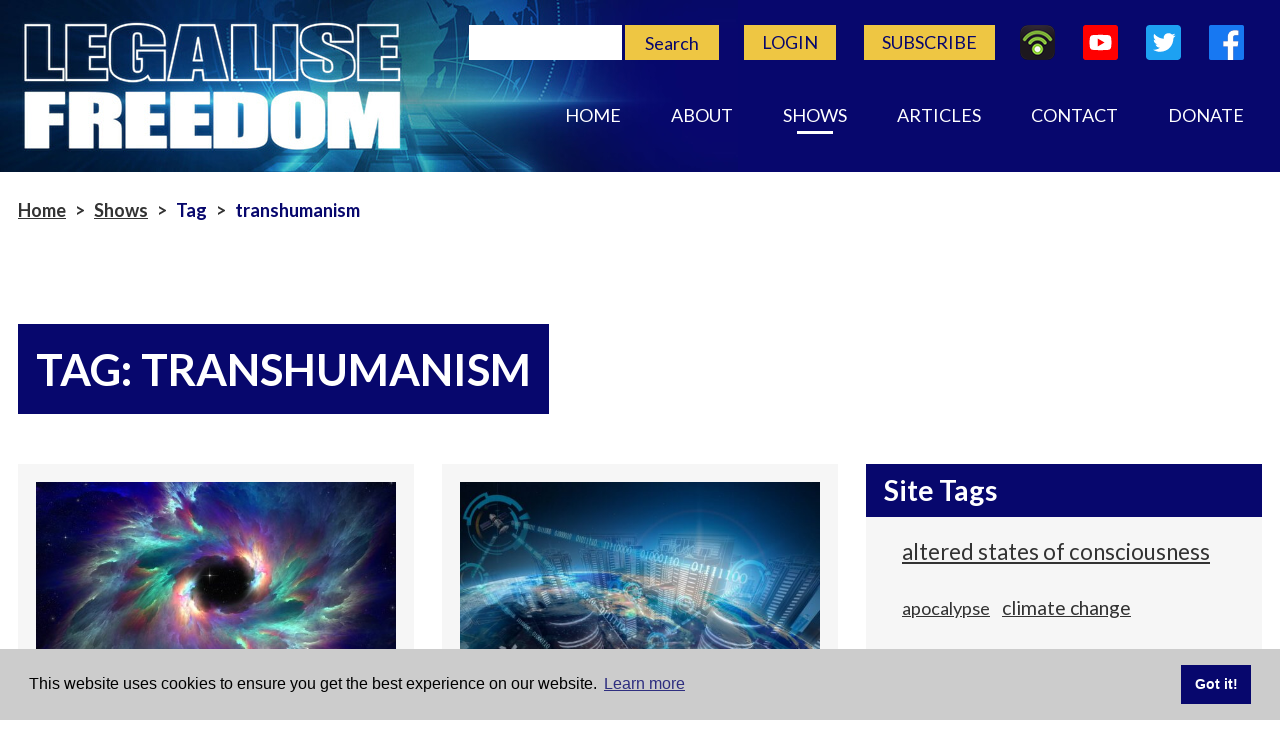

--- FILE ---
content_type: text/html; charset=UTF-8
request_url: https://legalise-freedom.com/tag/transhumanism/page/6/
body_size: 9339
content:
<!DOCTYPE html>
<html lang="en-GB">

<head>
    <meta charset="utf-8">
    <meta name="viewport" content="width=device-width, initial-scale=1">

    
    <meta name='robots' content='index, follow, max-image-preview:large, max-snippet:-1, max-video-preview:-1' />

	<!-- This site is optimized with the Yoast SEO plugin v26.7 - https://yoast.com/wordpress/plugins/seo/ -->
	<title>transhumanism Archives - Page 6 of 9 - Legalise Freedom</title>
	<link rel="canonical" href="http://legalise-freedom.com/tag/transhumanism/page/6/" />
	<link rel="prev" href="http://legalise-freedom.com/tag/transhumanism/page/5/" />
	<link rel="next" href="http://legalise-freedom.com/tag/transhumanism/page/7/" />
	<meta property="og:locale" content="en_GB" />
	<meta property="og:type" content="article" />
	<meta property="og:title" content="transhumanism Archives - Page 6 of 9 - Legalise Freedom" />
	<meta property="og:url" content="http://legalise-freedom.com/tag/transhumanism/" />
	<meta property="og:site_name" content="Legalise Freedom" />
	<meta name="twitter:card" content="summary_large_image" />
	<script type="application/ld+json" class="yoast-schema-graph">{"@context":"https://schema.org","@graph":[{"@type":"CollectionPage","@id":"http://legalise-freedom.com/tag/transhumanism/","url":"http://legalise-freedom.com/tag/transhumanism/page/6/","name":"transhumanism Archives - Page 6 of 9 - Legalise Freedom","isPartOf":{"@id":"http://legalise-freedom.com/#website"},"primaryImageOfPage":{"@id":"http://legalise-freedom.com/tag/transhumanism/page/6/#primaryimage"},"image":{"@id":"http://legalise-freedom.com/tag/transhumanism/page/6/#primaryimage"},"thumbnailUrl":"https://legalise-freedom.com/wp-content/uploads/Jim-Elvidge.jpg","inLanguage":"en-GB"},{"@type":"ImageObject","inLanguage":"en-GB","@id":"http://legalise-freedom.com/tag/transhumanism/page/6/#primaryimage","url":"https://legalise-freedom.com/wp-content/uploads/Jim-Elvidge.jpg","contentUrl":"https://legalise-freedom.com/wp-content/uploads/Jim-Elvidge.jpg","width":2560,"height":1600},{"@type":"WebSite","@id":"http://legalise-freedom.com/#website","url":"http://legalise-freedom.com/","name":"Legalise Freedom","description":"Read Between the Lies","potentialAction":[{"@type":"SearchAction","target":{"@type":"EntryPoint","urlTemplate":"http://legalise-freedom.com/?s={search_term_string}"},"query-input":{"@type":"PropertyValueSpecification","valueRequired":true,"valueName":"search_term_string"}}],"inLanguage":"en-GB"}]}</script>
	<!-- / Yoast SEO plugin. -->


<link rel='dns-prefetch' href='//fonts.googleapis.com' />
<link rel="alternate" type="application/rss+xml" title="Legalise Freedom &raquo; Feed" href="https://legalise-freedom.com/feed/" />
<link rel="alternate" type="application/rss+xml" title="Legalise Freedom &raquo; Comments Feed" href="https://legalise-freedom.com/comments/feed/" />
<link rel="alternate" type="application/rss+xml" title="Legalise Freedom &raquo; transhumanism Tag Feed" href="https://legalise-freedom.com/tag/transhumanism/feed/" />
<style id='wp-img-auto-sizes-contain-inline-css' type='text/css'>
img:is([sizes=auto i],[sizes^="auto," i]){contain-intrinsic-size:3000px 1500px}
/*# sourceURL=wp-img-auto-sizes-contain-inline-css */
</style>
<link rel='stylesheet' id='mp-theme-css' href='https://legalise-freedom.com/wp-content/plugins/memberpress/css/ui/theme.css?ver=1.12.11' type='text/css' media='all' />
<style id='wp-block-library-inline-css' type='text/css'>
:root{--wp-block-synced-color:#7a00df;--wp-block-synced-color--rgb:122,0,223;--wp-bound-block-color:var(--wp-block-synced-color);--wp-editor-canvas-background:#ddd;--wp-admin-theme-color:#007cba;--wp-admin-theme-color--rgb:0,124,186;--wp-admin-theme-color-darker-10:#006ba1;--wp-admin-theme-color-darker-10--rgb:0,107,160.5;--wp-admin-theme-color-darker-20:#005a87;--wp-admin-theme-color-darker-20--rgb:0,90,135;--wp-admin-border-width-focus:2px}@media (min-resolution:192dpi){:root{--wp-admin-border-width-focus:1.5px}}.wp-element-button{cursor:pointer}:root .has-very-light-gray-background-color{background-color:#eee}:root .has-very-dark-gray-background-color{background-color:#313131}:root .has-very-light-gray-color{color:#eee}:root .has-very-dark-gray-color{color:#313131}:root .has-vivid-green-cyan-to-vivid-cyan-blue-gradient-background{background:linear-gradient(135deg,#00d084,#0693e3)}:root .has-purple-crush-gradient-background{background:linear-gradient(135deg,#34e2e4,#4721fb 50%,#ab1dfe)}:root .has-hazy-dawn-gradient-background{background:linear-gradient(135deg,#faaca8,#dad0ec)}:root .has-subdued-olive-gradient-background{background:linear-gradient(135deg,#fafae1,#67a671)}:root .has-atomic-cream-gradient-background{background:linear-gradient(135deg,#fdd79a,#004a59)}:root .has-nightshade-gradient-background{background:linear-gradient(135deg,#330968,#31cdcf)}:root .has-midnight-gradient-background{background:linear-gradient(135deg,#020381,#2874fc)}:root{--wp--preset--font-size--normal:16px;--wp--preset--font-size--huge:42px}.has-regular-font-size{font-size:1em}.has-larger-font-size{font-size:2.625em}.has-normal-font-size{font-size:var(--wp--preset--font-size--normal)}.has-huge-font-size{font-size:var(--wp--preset--font-size--huge)}.has-text-align-center{text-align:center}.has-text-align-left{text-align:left}.has-text-align-right{text-align:right}.has-fit-text{white-space:nowrap!important}#end-resizable-editor-section{display:none}.aligncenter{clear:both}.items-justified-left{justify-content:flex-start}.items-justified-center{justify-content:center}.items-justified-right{justify-content:flex-end}.items-justified-space-between{justify-content:space-between}.screen-reader-text{border:0;clip-path:inset(50%);height:1px;margin:-1px;overflow:hidden;padding:0;position:absolute;width:1px;word-wrap:normal!important}.screen-reader-text:focus{background-color:#ddd;clip-path:none;color:#444;display:block;font-size:1em;height:auto;left:5px;line-height:normal;padding:15px 23px 14px;text-decoration:none;top:5px;width:auto;z-index:100000}html :where(.has-border-color){border-style:solid}html :where([style*=border-top-color]){border-top-style:solid}html :where([style*=border-right-color]){border-right-style:solid}html :where([style*=border-bottom-color]){border-bottom-style:solid}html :where([style*=border-left-color]){border-left-style:solid}html :where([style*=border-width]){border-style:solid}html :where([style*=border-top-width]){border-top-style:solid}html :where([style*=border-right-width]){border-right-style:solid}html :where([style*=border-bottom-width]){border-bottom-style:solid}html :where([style*=border-left-width]){border-left-style:solid}html :where(img[class*=wp-image-]){height:auto;max-width:100%}:where(figure){margin:0 0 1em}html :where(.is-position-sticky){--wp-admin--admin-bar--position-offset:var(--wp-admin--admin-bar--height,0px)}@media screen and (max-width:600px){html :where(.is-position-sticky){--wp-admin--admin-bar--position-offset:0px}}

/*# sourceURL=wp-block-library-inline-css */
</style><style id='global-styles-inline-css' type='text/css'>
:root{--wp--preset--aspect-ratio--square: 1;--wp--preset--aspect-ratio--4-3: 4/3;--wp--preset--aspect-ratio--3-4: 3/4;--wp--preset--aspect-ratio--3-2: 3/2;--wp--preset--aspect-ratio--2-3: 2/3;--wp--preset--aspect-ratio--16-9: 16/9;--wp--preset--aspect-ratio--9-16: 9/16;--wp--preset--color--black: #000000;--wp--preset--color--cyan-bluish-gray: #abb8c3;--wp--preset--color--white: #ffffff;--wp--preset--color--pale-pink: #f78da7;--wp--preset--color--vivid-red: #cf2e2e;--wp--preset--color--luminous-vivid-orange: #ff6900;--wp--preset--color--luminous-vivid-amber: #fcb900;--wp--preset--color--light-green-cyan: #7bdcb5;--wp--preset--color--vivid-green-cyan: #00d084;--wp--preset--color--pale-cyan-blue: #8ed1fc;--wp--preset--color--vivid-cyan-blue: #0693e3;--wp--preset--color--vivid-purple: #9b51e0;--wp--preset--gradient--vivid-cyan-blue-to-vivid-purple: linear-gradient(135deg,rgb(6,147,227) 0%,rgb(155,81,224) 100%);--wp--preset--gradient--light-green-cyan-to-vivid-green-cyan: linear-gradient(135deg,rgb(122,220,180) 0%,rgb(0,208,130) 100%);--wp--preset--gradient--luminous-vivid-amber-to-luminous-vivid-orange: linear-gradient(135deg,rgb(252,185,0) 0%,rgb(255,105,0) 100%);--wp--preset--gradient--luminous-vivid-orange-to-vivid-red: linear-gradient(135deg,rgb(255,105,0) 0%,rgb(207,46,46) 100%);--wp--preset--gradient--very-light-gray-to-cyan-bluish-gray: linear-gradient(135deg,rgb(238,238,238) 0%,rgb(169,184,195) 100%);--wp--preset--gradient--cool-to-warm-spectrum: linear-gradient(135deg,rgb(74,234,220) 0%,rgb(151,120,209) 20%,rgb(207,42,186) 40%,rgb(238,44,130) 60%,rgb(251,105,98) 80%,rgb(254,248,76) 100%);--wp--preset--gradient--blush-light-purple: linear-gradient(135deg,rgb(255,206,236) 0%,rgb(152,150,240) 100%);--wp--preset--gradient--blush-bordeaux: linear-gradient(135deg,rgb(254,205,165) 0%,rgb(254,45,45) 50%,rgb(107,0,62) 100%);--wp--preset--gradient--luminous-dusk: linear-gradient(135deg,rgb(255,203,112) 0%,rgb(199,81,192) 50%,rgb(65,88,208) 100%);--wp--preset--gradient--pale-ocean: linear-gradient(135deg,rgb(255,245,203) 0%,rgb(182,227,212) 50%,rgb(51,167,181) 100%);--wp--preset--gradient--electric-grass: linear-gradient(135deg,rgb(202,248,128) 0%,rgb(113,206,126) 100%);--wp--preset--gradient--midnight: linear-gradient(135deg,rgb(2,3,129) 0%,rgb(40,116,252) 100%);--wp--preset--font-size--small: 13px;--wp--preset--font-size--medium: 20px;--wp--preset--font-size--large: 36px;--wp--preset--font-size--x-large: 42px;--wp--preset--spacing--20: 0.44rem;--wp--preset--spacing--30: 0.67rem;--wp--preset--spacing--40: 1rem;--wp--preset--spacing--50: 1.5rem;--wp--preset--spacing--60: 2.25rem;--wp--preset--spacing--70: 3.38rem;--wp--preset--spacing--80: 5.06rem;--wp--preset--shadow--natural: 6px 6px 9px rgba(0, 0, 0, 0.2);--wp--preset--shadow--deep: 12px 12px 50px rgba(0, 0, 0, 0.4);--wp--preset--shadow--sharp: 6px 6px 0px rgba(0, 0, 0, 0.2);--wp--preset--shadow--outlined: 6px 6px 0px -3px rgb(255, 255, 255), 6px 6px rgb(0, 0, 0);--wp--preset--shadow--crisp: 6px 6px 0px rgb(0, 0, 0);}:where(.is-layout-flex){gap: 0.5em;}:where(.is-layout-grid){gap: 0.5em;}body .is-layout-flex{display: flex;}.is-layout-flex{flex-wrap: wrap;align-items: center;}.is-layout-flex > :is(*, div){margin: 0;}body .is-layout-grid{display: grid;}.is-layout-grid > :is(*, div){margin: 0;}:where(.wp-block-columns.is-layout-flex){gap: 2em;}:where(.wp-block-columns.is-layout-grid){gap: 2em;}:where(.wp-block-post-template.is-layout-flex){gap: 1.25em;}:where(.wp-block-post-template.is-layout-grid){gap: 1.25em;}.has-black-color{color: var(--wp--preset--color--black) !important;}.has-cyan-bluish-gray-color{color: var(--wp--preset--color--cyan-bluish-gray) !important;}.has-white-color{color: var(--wp--preset--color--white) !important;}.has-pale-pink-color{color: var(--wp--preset--color--pale-pink) !important;}.has-vivid-red-color{color: var(--wp--preset--color--vivid-red) !important;}.has-luminous-vivid-orange-color{color: var(--wp--preset--color--luminous-vivid-orange) !important;}.has-luminous-vivid-amber-color{color: var(--wp--preset--color--luminous-vivid-amber) !important;}.has-light-green-cyan-color{color: var(--wp--preset--color--light-green-cyan) !important;}.has-vivid-green-cyan-color{color: var(--wp--preset--color--vivid-green-cyan) !important;}.has-pale-cyan-blue-color{color: var(--wp--preset--color--pale-cyan-blue) !important;}.has-vivid-cyan-blue-color{color: var(--wp--preset--color--vivid-cyan-blue) !important;}.has-vivid-purple-color{color: var(--wp--preset--color--vivid-purple) !important;}.has-black-background-color{background-color: var(--wp--preset--color--black) !important;}.has-cyan-bluish-gray-background-color{background-color: var(--wp--preset--color--cyan-bluish-gray) !important;}.has-white-background-color{background-color: var(--wp--preset--color--white) !important;}.has-pale-pink-background-color{background-color: var(--wp--preset--color--pale-pink) !important;}.has-vivid-red-background-color{background-color: var(--wp--preset--color--vivid-red) !important;}.has-luminous-vivid-orange-background-color{background-color: var(--wp--preset--color--luminous-vivid-orange) !important;}.has-luminous-vivid-amber-background-color{background-color: var(--wp--preset--color--luminous-vivid-amber) !important;}.has-light-green-cyan-background-color{background-color: var(--wp--preset--color--light-green-cyan) !important;}.has-vivid-green-cyan-background-color{background-color: var(--wp--preset--color--vivid-green-cyan) !important;}.has-pale-cyan-blue-background-color{background-color: var(--wp--preset--color--pale-cyan-blue) !important;}.has-vivid-cyan-blue-background-color{background-color: var(--wp--preset--color--vivid-cyan-blue) !important;}.has-vivid-purple-background-color{background-color: var(--wp--preset--color--vivid-purple) !important;}.has-black-border-color{border-color: var(--wp--preset--color--black) !important;}.has-cyan-bluish-gray-border-color{border-color: var(--wp--preset--color--cyan-bluish-gray) !important;}.has-white-border-color{border-color: var(--wp--preset--color--white) !important;}.has-pale-pink-border-color{border-color: var(--wp--preset--color--pale-pink) !important;}.has-vivid-red-border-color{border-color: var(--wp--preset--color--vivid-red) !important;}.has-luminous-vivid-orange-border-color{border-color: var(--wp--preset--color--luminous-vivid-orange) !important;}.has-luminous-vivid-amber-border-color{border-color: var(--wp--preset--color--luminous-vivid-amber) !important;}.has-light-green-cyan-border-color{border-color: var(--wp--preset--color--light-green-cyan) !important;}.has-vivid-green-cyan-border-color{border-color: var(--wp--preset--color--vivid-green-cyan) !important;}.has-pale-cyan-blue-border-color{border-color: var(--wp--preset--color--pale-cyan-blue) !important;}.has-vivid-cyan-blue-border-color{border-color: var(--wp--preset--color--vivid-cyan-blue) !important;}.has-vivid-purple-border-color{border-color: var(--wp--preset--color--vivid-purple) !important;}.has-vivid-cyan-blue-to-vivid-purple-gradient-background{background: var(--wp--preset--gradient--vivid-cyan-blue-to-vivid-purple) !important;}.has-light-green-cyan-to-vivid-green-cyan-gradient-background{background: var(--wp--preset--gradient--light-green-cyan-to-vivid-green-cyan) !important;}.has-luminous-vivid-amber-to-luminous-vivid-orange-gradient-background{background: var(--wp--preset--gradient--luminous-vivid-amber-to-luminous-vivid-orange) !important;}.has-luminous-vivid-orange-to-vivid-red-gradient-background{background: var(--wp--preset--gradient--luminous-vivid-orange-to-vivid-red) !important;}.has-very-light-gray-to-cyan-bluish-gray-gradient-background{background: var(--wp--preset--gradient--very-light-gray-to-cyan-bluish-gray) !important;}.has-cool-to-warm-spectrum-gradient-background{background: var(--wp--preset--gradient--cool-to-warm-spectrum) !important;}.has-blush-light-purple-gradient-background{background: var(--wp--preset--gradient--blush-light-purple) !important;}.has-blush-bordeaux-gradient-background{background: var(--wp--preset--gradient--blush-bordeaux) !important;}.has-luminous-dusk-gradient-background{background: var(--wp--preset--gradient--luminous-dusk) !important;}.has-pale-ocean-gradient-background{background: var(--wp--preset--gradient--pale-ocean) !important;}.has-electric-grass-gradient-background{background: var(--wp--preset--gradient--electric-grass) !important;}.has-midnight-gradient-background{background: var(--wp--preset--gradient--midnight) !important;}.has-small-font-size{font-size: var(--wp--preset--font-size--small) !important;}.has-medium-font-size{font-size: var(--wp--preset--font-size--medium) !important;}.has-large-font-size{font-size: var(--wp--preset--font-size--large) !important;}.has-x-large-font-size{font-size: var(--wp--preset--font-size--x-large) !important;}
/*# sourceURL=global-styles-inline-css */
</style>

<style id='classic-theme-styles-inline-css' type='text/css'>
/*! This file is auto-generated */
.wp-block-button__link{color:#fff;background-color:#32373c;border-radius:9999px;box-shadow:none;text-decoration:none;padding:calc(.667em + 2px) calc(1.333em + 2px);font-size:1.125em}.wp-block-file__button{background:#32373c;color:#fff;text-decoration:none}
/*# sourceURL=/wp-includes/css/classic-themes.min.css */
</style>
<link rel='stylesheet' id='cgit-wp-cookie-consent-css' href='https://legalise-freedom.com/wp-content/plugins/cgit-wp-cookie-consent/dist/css/style.min.css' type='text/css' media='all' />
<link rel='stylesheet' id='if-menu-site-css-css' href='https://legalise-freedom.com/wp-content/plugins/if-menu/assets/if-menu-site.css?ver=6.9' type='text/css' media='all' />
<link rel='stylesheet' id='dist-css-style-css-css' href='https://legalise-freedom.com/wp-content/themes/cgit-legalise-freedom/dist/css/style.css?ver=1676378651' type='text/css' media='all' />
<link rel='stylesheet' id='fonts-googleapis-com-css2familylatowght300400700displayswap-css' href='//fonts.googleapis.com/css2?family=Lato%3Awght%40300%3B400%3B700&#038;display=swap&#038;ver=6.9' type='text/css' media='all' />
<script type="text/javascript" src="https://legalise-freedom.com/wp-content/themes/cgit-legalise-freedom/dist/js/script.js?ver=1651051923" id="dist-js-script-js-js"></script>
<link rel="https://api.w.org/" href="https://legalise-freedom.com/wp-json/" /><link rel="alternate" title="JSON" type="application/json" href="https://legalise-freedom.com/wp-json/wp/v2/tags/208" />
<script type="application/ld+json">{"@context":"http://schema.org","@graph":[{"@type":"RadioStation","name":"Legalise Freedom","url":"https://legalise-freedom.com","description":"Legalise Freedom radio online is hosted by independent UK writer and journalist Greg Moffitt.","image":{"@type":"ImageObject","url":"https://legalise-freedom.com/wp-content/uploads/site_logo_wide.jpg"},"logo":{"@type":"ImageObject","url":"https://legalise-freedom.com/wp-content/uploads/site_logo.png"},"sameAs":["https://www.facebook.com/LegaliseFreedom/","https://twitter.com/LegaliseFreedom","https://www.youtube.com/user/LegaliseFreedom1"]}]}</script>

<style type="text/css">.recentcomments a{display:inline !important;padding:0 !important;margin:0 !important;}</style></head>

<body class="archive paged tag tag-transhumanism tag-208 paged-6 tag-paged-6 wp-theme-cgit-terminus wp-child-theme-cgit-legalise-freedom">

    <header class="site_header">

        <div class="site_header__main_wrap">

            <div class="site_header__logo_wrap">
                <h1 class="site_header__logo">
                    <a href="/"><img src="https://legalise-freedom.com/wp-content/themes/cgit-legalise-freedom/content/images/logos/site_logo_wide.jpg" alt="transhumanism Archives - Page 6 of 9 - Legalise Freedom"></a>
                </h1>
            </div>

            <div class="site_header__content">
                <div class="site_header__content__top">
                    <div class="site_header__content__top__search">
                        <form action="/">
                            <input type="text" name="s">
                            <button type="submit">Search</button>
                        </form>
                    </div>

                    <nav class="site_header__content__top__nav">
                        <ul>
                            <div class="menu-membership-menu-container"><ul id="menu-membership-menu" class="menu"><li id="menu-item-9207" class="menu-item menu-item-type-custom menu-item-object-custom menu-item-9207"><a href="/member-login/">Login</a></li>
<li id="menu-item-9209" class="menu-item menu-item-type-custom menu-item-object-custom menu-item-9209"><a href="/#memberships">Subscribe</a></li>
</ul></div>                        </ul>
                    </nav>

                    <div class="site_header__content__top__social_links">
                        
<a href="https://legalisefreedom.podbean.com/"><img src="https://legalise-freedom.com/wp-content/themes/cgit-legalise-freedom/content/images/icons/podbean-icon.png" alt="Listen on Podbean"></a>

    <a href="https://www.youtube.com/user/LegaliseFreedom1"><img src="https://legalise-freedom.com/wp-content/themes/cgit-legalise-freedom/content/images/icons/youtube.png" alt="YouTube"></a>

    <a href="https://twitter.com/LegaliseFreedom"><img src="https://legalise-freedom.com/wp-content/themes/cgit-legalise-freedom/content/images/icons/twitter.png" alt="Twitter"></a>

    <a href="https://www.facebook.com/LegaliseFreedom/"><img src="https://legalise-freedom.com/wp-content/themes/cgit-legalise-freedom/content/images/icons/facebook.png" alt="Facebook"></a>
                    </div>
                </div>

                <div class="site_header__content__bottom">
                    <nav class="site_header__content__bottom__main_nav">
                        <ul>
                            <div class="menu-main-menu-container"><ul id="menu-main-menu" class="menu"><li id="menu-item-9201" class="menu-item menu-item-type-post_type menu-item-object-page menu-item-home menu-item-9201"><a href="https://legalise-freedom.com/">Home</a></li>
<li id="menu-item-9203" class="menu-item menu-item-type-post_type menu-item-object-page menu-item-9203"><a href="https://legalise-freedom.com/about/">About</a></li>
<li id="menu-item-9202" class="menu-item menu-item-type-post_type menu-item-object-page current_page_parent menu-item-9202"><a href="https://legalise-freedom.com/shows/">Shows</a></li>
<li id="menu-item-9204" class="menu-item menu-item-type-post_type menu-item-object-page menu-item-9204"><a href="https://legalise-freedom.com/articles/">Articles</a></li>
<li id="menu-item-9205" class="menu-item menu-item-type-post_type menu-item-object-page menu-item-9205"><a href="https://legalise-freedom.com/contact/">Contact</a></li>
<li id="menu-item-9206" class="menu-item menu-item-type-post_type menu-item-object-page menu-item-9206"><a href="https://legalise-freedom.com/make-a-donation/">Donate</a></li>
</ul></div>                        </ul>
                    </nav>
                </div>
            </div>

        </div>

    </header>
<div class="crumbtrail">
    <div class="page-wrap">
        <a href="https://legalise-freedom.com/" class="cgit-breadcrumb-item link">Home</a><span class="crumbtrail-arrow">&gt;</span><a href="https://legalise-freedom.com/shows/" class="cgit-breadcrumb-item link">Shows</a><span class="crumbtrail-arrow">&gt;</span><span class="cgit-breadcrumb-item span">Tag</span><span class="crumbtrail-arrow">&gt;</span><span class="cgit-breadcrumb-item span">transhumanism</span>    </div>
</div>
<section class="article_archive">
    <div class="page-wrap">
        
<h2 class="page_section_heading">Tag: <span>transhumanism</span></h2>
        <div class="article_archive__main_wrap">

            <div class="article_archive__article_container">
                <div class="article_archive__article_container__row">

                    
    <div class="article_archive__article_container__row__column_wrap">
        <a href="https://legalise-freedom.com/shows/jim-elvidge-the-universe-solved/" class="article_archive__article_container__row__column">
            <div class="article_archive__article_container__row__column__thumbnail">
                <img width="567" height="347" src="https://legalise-freedom.com/wp-content/uploads/Jim-Elvidge-567x347.jpg" class="attachment-post_thumbnail size-post_thumbnail wp-post-image" alt="" decoding="async" fetchpriority="high" />            </div>
            <p class="article_archive__article_container__row__column__title">Jim Elvidge &#8211; The Universe&#8230; Solved!</p>
            <p class="article_archive__article_container__row__column__date">February 26, 2018</p>
            <p class="article_archive__article_container__row__column__excerpt">Jim Elvidge discusses his book 'The Universe - Solved! A New Provocative View of the True Nature of Reality'. Have...</p>
            <span class="button button--blue">Listen</span>
        </a>
    </div>


    <div class="article_archive__article_container__row__column_wrap">
        <a href="https://legalise-freedom.com/shows/thomas-lombardo-future-consciousness-the-path-to-purposeful-evolution/" class="article_archive__article_container__row__column">
            <div class="article_archive__article_container__row__column__thumbnail">
                <img width="567" height="347" src="https://legalise-freedom.com/wp-content/uploads/Thomas-Lombardo-567x347.jpg" class="attachment-post_thumbnail size-post_thumbnail wp-post-image" alt="" decoding="async" />            </div>
            <p class="article_archive__article_container__row__column__title">Thomas Lombardo &#8211; Future Consciousness: The Path to Purposeful Evolution</p>
            <p class="article_archive__article_container__row__column__date">January 06, 2018</p>
            <p class="article_archive__article_container__row__column__excerpt">Thomas Lombardo discusses his book 'Future Consciousness - The Path to Purposeful Evolution'. We stand at what many consider to...</p>
            <span class="button button--blue">Listen</span>
        </a>
    </div>


    <div class="article_archive__article_container__row__column_wrap">
        <a href="https://legalise-freedom.com/shows/ivelin-sardamov-amused-to-death-the-false-promise-of-the-information-age/" class="article_archive__article_container__row__column">
            <div class="article_archive__article_container__row__column__thumbnail">
                <img width="567" height="347" src="https://legalise-freedom.com/wp-content/uploads/TV-2-567x347.jpg" class="attachment-post_thumbnail size-post_thumbnail wp-post-image" alt="" decoding="async" />            </div>
            <p class="article_archive__article_container__row__column__title">Ivelin Sardamov &#8211; Amused to Death: The False Promise of the Information Age</p>
            <p class="article_archive__article_container__row__column__date">December 12, 2017</p>
            <p class="article_archive__article_container__row__column__excerpt">Ivelin Sardamov discusses his book 'Mental Penguins - The Neverending Education Crisis and the False Promise of the Information Age'....</p>
            <span class="button button--blue">Listen</span>
        </a>
    </div>


    <div class="article_archive__article_container__row__column_wrap">
        <a href="https://legalise-freedom.com/shows/jay-dyer-esoteric-hollywood-sex-cults-and-symbols-in-film-part-three/" class="article_archive__article_container__row__column">
            <div class="article_archive__article_container__row__column__thumbnail">
                <img width="567" height="347" src="https://legalise-freedom.com/wp-content/uploads/Jay-Dyer-4-567x347.jpg" class="attachment-post_thumbnail size-post_thumbnail wp-post-image" alt="" decoding="async" loading="lazy" />            </div>
            <p class="article_archive__article_container__row__column__title">Jay Dyer &#8211; Esoteric Hollywood: Sex, Cults and Symbols in Film Part Three</p>
            <p class="article_archive__article_container__row__column__date">May 24, 2017</p>
            <p class="article_archive__article_container__row__column__excerpt">Jay Dyer discusses his book Esoteric Hollywood - Sex, Cults and Symbols in Film. Delving into the deep, dark and...</p>
            <span class="button button--blue">Listen</span>
        </a>
    </div>


    <div class="article_archive__article_container__row__column_wrap">
        <a href="https://legalise-freedom.com/shows/jay-dyer-esoteric-hollywood-sex-cults-and-symbols-in-film-part-two/" class="article_archive__article_container__row__column">
            <div class="article_archive__article_container__row__column__thumbnail">
                <img width="567" height="347" src="https://legalise-freedom.com/wp-content/uploads/Jay-Two-567x347.jpg" class="attachment-post_thumbnail size-post_thumbnail wp-post-image" alt="" decoding="async" loading="lazy" />            </div>
            <p class="article_archive__article_container__row__column__title">Jay Dyer &#8211; Esoteric Hollywood: Sex, Cults and Symbols in Film Part Two</p>
            <p class="article_archive__article_container__row__column__date">April 12, 2017</p>
            <p class="article_archive__article_container__row__column__excerpt">Jay Dyer discusses his book Esoteric Hollywood - Sex, Cults and Symbols in Film. Delving into the deep, dark and...</p>
            <span class="button button--blue">Listen</span>
        </a>
    </div>


    <div class="article_archive__article_container__row__column_wrap">
        <a href="https://legalise-freedom.com/shows/jay-dyer-esoteric-hollywood-sex-cults-and-symbols-in-film-part-one/" class="article_archive__article_container__row__column">
            <div class="article_archive__article_container__row__column__thumbnail">
                <img width="567" height="347" src="https://legalise-freedom.com/wp-content/uploads/Jay-Dyer-1-567x347.jpg" class="attachment-post_thumbnail size-post_thumbnail wp-post-image" alt="" decoding="async" loading="lazy" />            </div>
            <p class="article_archive__article_container__row__column__title">Jay Dyer &#8211; Esoteric Hollywood: Sex, Cults and Symbols in Film Part One</p>
            <p class="article_archive__article_container__row__column__date">April 02, 2017</p>
            <p class="article_archive__article_container__row__column__excerpt">Jay Dyer discusses his book Esoteric Hollywood - Sex, Cults and Symbols in Film. Delving into the deep, dark and...</p>
            <span class="button button--blue">Listen</span>
        </a>
    </div>


    <div class="article_archive__article_container__row__column_wrap">
        <a href="https://legalise-freedom.com/shows/mari-swingle-iminds-total-technology-and-human-evolution/" class="article_archive__article_container__row__column">
            <div class="article_archive__article_container__row__column__thumbnail">
                <img width="567" height="347" src="https://legalise-freedom.com/wp-content/uploads/Mari-Swingle-567x347.jpg" class="attachment-post_thumbnail size-post_thumbnail wp-post-image" alt="" decoding="async" loading="lazy" />            </div>
            <p class="article_archive__article_container__row__column__title">Mari Swingle &#8211; iMinds: Total Technology and Human Evolution</p>
            <p class="article_archive__article_container__row__column__date">March 19, 2017</p>
            <p class="article_archive__article_container__row__column__excerpt">Dr. Mari Swingle discusses her book i-Minds: How Cell Phones, Computers, Gaming, and Social Media are Changing Our Brains, Our...</p>
            <span class="button button--blue">Listen</span>
        </a>
    </div>


    <div class="article_archive__article_container__row__column_wrap">
        <a href="https://legalise-freedom.com/shows/dmitry-orlov-shrinking-the-technosphere/" class="article_archive__article_container__row__column">
            <div class="article_archive__article_container__row__column__thumbnail">
                <img width="567" height="347" src="https://legalise-freedom.com/wp-content/uploads/Dmitry-Orlov-567x347.jpg" class="attachment-post_thumbnail size-post_thumbnail wp-post-image" alt="" decoding="async" loading="lazy" />            </div>
            <p class="article_archive__article_container__row__column__title">Dmitry Orlov &#8211; Shrinking the Technosphere</p>
            <p class="article_archive__article_container__row__column__date">March 02, 2017</p>
            <p class="article_archive__article_container__row__column__excerpt">Dmitry Orlov discusses his book Shrinking the Technosphere: Getting a Grip on the Technologies that Limit our Autonomy, Self-sufficiency and...</p>
            <span class="button button--blue">Listen</span>
        </a>
    </div>


    <div class="article_archive__article_container__row__column_wrap">
        <a href="https://legalise-freedom.com/shows/doug-lain-can-human-beings-live-forever/" class="article_archive__article_container__row__column">
            <div class="article_archive__article_container__row__column__thumbnail">
                <img width="567" height="347" src="https://legalise-freedom.com/wp-content/uploads/DOUG-LAIN-x-567x347.jpg" class="attachment-post_thumbnail size-post_thumbnail wp-post-image" alt="" decoding="async" loading="lazy" />            </div>
            <p class="article_archive__article_container__row__column__title">Doug Lain &#8211; Can Human Beings Live Forever?</p>
            <p class="article_archive__article_container__row__column__date">February 21, 2017</p>
            <p class="article_archive__article_container__row__column__excerpt">Douglas Lain discusses Advocate for an Indefinite Human Lifespan, a new Zero Books title exploring the life extension techniques and...</p>
            <span class="button button--blue">Listen</span>
        </a>
    </div>


    <div class="article_archive__article_container__row__column_wrap">
        <a href="https://legalise-freedom.com/shows/john-michael-greer-dark-age-america-part-two/" class="article_archive__article_container__row__column">
            <div class="article_archive__article_container__row__column__thumbnail">
                <img width="567" height="347" src="https://legalise-freedom.com/wp-content/uploads/John-Michael-Greer-7-567x347.jpg" class="attachment-post_thumbnail size-post_thumbnail wp-post-image" alt="" decoding="async" loading="lazy" />            </div>
            <p class="article_archive__article_container__row__column__title">John Michael Greer &#8211; Dark Age America: Part Two</p>
            <p class="article_archive__article_container__row__column__date">January 28, 2017</p>
            <p class="article_archive__article_container__row__column__excerpt">John Michael Greer discusses his latest book Dark Age America - Climate Change, Cultural Collapse, and the Hard Future Ahead....</p>
            <span class="button button--blue">Listen</span>
        </a>
    </div>


                </div>

                
<div class="pagination">
    <div class="page-wrap">
        <div class="pagination__main_wrap">
            <a class="prev page-numbers" href="https://legalise-freedom.com/tag/transhumanism/page/5/">&lt;</a>
<a class="page-numbers" href="https://legalise-freedom.com/tag/transhumanism/">1</a>
<span class="page-numbers dots">&hellip;</span>
<a class="page-numbers" href="https://legalise-freedom.com/tag/transhumanism/page/5/">5</a>
<span aria-current="page" class="page-numbers current">6</span>
<a class="page-numbers" href="https://legalise-freedom.com/tag/transhumanism/page/7/">7</a>
<span class="page-numbers dots">&hellip;</span>
<a class="page-numbers" href="https://legalise-freedom.com/tag/transhumanism/page/9/">9</a>
<a class="next page-numbers" href="https://legalise-freedom.com/tag/transhumanism/page/7/">&gt;</a>        </div>
    </div>
</div>
            </div>

            <aside class="article_archive__sidebar">
                
<div class="main_article__sidebar__tag_cloud">
    <h3 class="main_article__sidebar__title">Site Tags</h3>
    <div class="main_article__sidebar__tag_cloud__tag_wrap">

        <a href="https://legalise-freedom.com/tag/altered-states-of-consciousness/" class="tag-cloud-link tag-link-180 tag-link-position-1" style="font-size: 22.107142857143px;" aria-label="altered states of consciousness (88 items)">altered states of consciousness</a> <a href="https://legalise-freedom.com/tag/apocalypse/" class="tag-cloud-link tag-link-61 tag-link-position-2" style="font-size: 18.178571428571px;" aria-label="apocalypse (53 items)">apocalypse</a> <a href="https://legalise-freedom.com/tag/climate-change/" class="tag-cloud-link tag-link-96 tag-link-position-3" style="font-size: 19.607142857143px;" aria-label="climate change (64 items)">climate change</a> <a href="https://legalise-freedom.com/tag/collapse-of-society/" class="tag-cloud-link tag-link-63 tag-link-position-4" style="font-size: 26.571428571429px;" aria-label="collapse of society (156 items)">collapse of society</a> <a href="https://legalise-freedom.com/tag/consciousness/" class="tag-cloud-link tag-link-33 tag-link-position-5" style="font-size: 28px;" aria-label="consciousness (190 items)">consciousness</a> <a href="https://legalise-freedom.com/tag/consumerism/" class="tag-cloud-link tag-link-158 tag-link-position-6" style="font-size: 22.285714285714px;" aria-label="consumerism (90 items)">consumerism</a> <a href="https://legalise-freedom.com/tag/corporate-control/" class="tag-cloud-link tag-link-133 tag-link-position-7" style="font-size: 20.321428571429px;" aria-label="corporate control (70 items)">corporate control</a> <a href="https://legalise-freedom.com/tag/covid-19/" class="tag-cloud-link tag-link-614 tag-link-position-8" style="font-size: 18.892857142857px;" aria-label="COVID-19 (58 items)">COVID-19</a> <a href="https://legalise-freedom.com/tag/dystopia/" class="tag-cloud-link tag-link-284 tag-link-position-9" style="font-size: 19.607142857143px;" aria-label="dystopia (63 items)">dystopia</a> <a href="https://legalise-freedom.com/tag/energy-crisis/" class="tag-cloud-link tag-link-64 tag-link-position-10" style="font-size: 18.535714285714px;" aria-label="energy crisis (55 items)">energy crisis</a> <a href="https://legalise-freedom.com/tag/evolution/" class="tag-cloud-link tag-link-112 tag-link-position-11" style="font-size: 24.071428571429px;" aria-label="evolution (114 items)">evolution</a> <a href="https://legalise-freedom.com/tag/extraterrestrial-life/" class="tag-cloud-link tag-link-116 tag-link-position-12" style="font-size: 18.178571428571px;" aria-label="extraterrestrial life (53 items)">extraterrestrial life</a> <a href="https://legalise-freedom.com/tag/forbidden-archaeology/" class="tag-cloud-link tag-link-111 tag-link-position-13" style="font-size: 18.535714285714px;" aria-label="Forbidden Archaeology (55 items)">Forbidden Archaeology</a> <a href="https://legalise-freedom.com/tag/indigenous-societies/" class="tag-cloud-link tag-link-84 tag-link-position-14" style="font-size: 19.964285714286px;" aria-label="Indigenous societies (67 items)">Indigenous societies</a> <a href="https://legalise-freedom.com/tag/individual-freedom/" class="tag-cloud-link tag-link-23 tag-link-position-15" style="font-size: 24.071428571429px;" aria-label="Individual Freedom (115 items)">Individual Freedom</a> <a href="https://legalise-freedom.com/tag/mainstream-media-manipulation/" class="tag-cloud-link tag-link-152 tag-link-position-16" style="font-size: 24.25px;" aria-label="mainstream media manipulation (116 items)">mainstream media manipulation</a> <a href="https://legalise-freedom.com/tag/materialism/" class="tag-cloud-link tag-link-157 tag-link-position-17" style="font-size: 22.642857142857px;" aria-label="materialism (94 items)">materialism</a> <a href="https://legalise-freedom.com/tag/metaphysics/" class="tag-cloud-link tag-link-103 tag-link-position-18" style="font-size: 21.928571428571px;" aria-label="metaphysics (87 items)">metaphysics</a> <a href="https://legalise-freedom.com/tag/mythology/" class="tag-cloud-link tag-link-274 tag-link-position-19" style="font-size: 18px;" aria-label="mythology (51 items)">mythology</a> <a href="https://legalise-freedom.com/tag/philosophy/" class="tag-cloud-link tag-link-104 tag-link-position-20" style="font-size: 18.535714285714px;" aria-label="philosophy (55 items)">philosophy</a> <a href="https://legalise-freedom.com/tag/popular-culture/" class="tag-cloud-link tag-link-151 tag-link-position-21" style="font-size: 22.642857142857px;" aria-label="popular culture (94 items)">popular culture</a> <a href="https://legalise-freedom.com/tag/propaganda/" class="tag-cloud-link tag-link-256 tag-link-position-22" style="font-size: 20.321428571429px;" aria-label="propaganda (70 items)">propaganda</a> <a href="https://legalise-freedom.com/tag/psychic-phenomena/" class="tag-cloud-link tag-link-315 tag-link-position-23" style="font-size: 18.714285714286px;" aria-label="psychic phenomena (56 items)">psychic phenomena</a> <a href="https://legalise-freedom.com/tag/psychology/" class="tag-cloud-link tag-link-86 tag-link-position-24" style="font-size: 26.035714285714px;" aria-label="psychology (147 items)">psychology</a> <a href="https://legalise-freedom.com/tag/quantum-physics/" class="tag-cloud-link tag-link-34 tag-link-position-25" style="font-size: 23.714285714286px;" aria-label="quantum physics (109 items)">quantum physics</a> <a href="https://legalise-freedom.com/tag/science-fiction/" class="tag-cloud-link tag-link-216 tag-link-position-26" style="font-size: 19.25px;" aria-label="Science Fiction (61 items)">Science Fiction</a> <a href="https://legalise-freedom.com/tag/scientism/" class="tag-cloud-link tag-link-314 tag-link-position-27" style="font-size: 19.071428571429px;" aria-label="Scientism (59 items)">Scientism</a> <a href="https://legalise-freedom.com/tag/sustainability/" class="tag-cloud-link tag-link-101 tag-link-position-28" style="font-size: 18.714285714286px;" aria-label="sustainability (57 items)">sustainability</a> <a href="https://legalise-freedom.com/tag/symbolism/" class="tag-cloud-link tag-link-47 tag-link-position-29" style="font-size: 18.714285714286px;" aria-label="symbolism (57 items)">symbolism</a> <a href="https://legalise-freedom.com/tag/transhumanism/" class="tag-cloud-link tag-link-208 tag-link-position-30" style="font-size: 21.392857142857px;" aria-label="transhumanism (81 items)">transhumanism</a>
    </div>
</div>
<div class="main_article__sidebar__dates">
    <h3 class="main_article__sidebar__title">Site Archive</h3>
    <div class="main_article__sidebar__dates__date_wrap">
        <ul>
                            <li><a href="https://legalise-freedom.com/2025/" class="date"><span class="date_icon">▶</span>2025</a></li>
                            <li><a href="https://legalise-freedom.com/2024/" class="date"><span class="date_icon">▶</span>2024</a></li>
                            <li><a href="https://legalise-freedom.com/2023/" class="date"><span class="date_icon">▶</span>2023</a></li>
                            <li><a href="https://legalise-freedom.com/2022/" class="date"><span class="date_icon">▶</span>2022</a></li>
                            <li><a href="https://legalise-freedom.com/2021/" class="date"><span class="date_icon">▶</span>2021</a></li>
                            <li><a href="https://legalise-freedom.com/2020/" class="date"><span class="date_icon">▶</span>2020</a></li>
                            <li><a href="https://legalise-freedom.com/2019/" class="date"><span class="date_icon">▶</span>2019</a></li>
                            <li><a href="https://legalise-freedom.com/2018/" class="date"><span class="date_icon">▶</span>2018</a></li>
                            <li><a href="https://legalise-freedom.com/2017/" class="date"><span class="date_icon">▶</span>2017</a></li>
                            <li><a href="https://legalise-freedom.com/2016/" class="date"><span class="date_icon">▶</span>2016</a></li>
                    </ul>
    </div>
</div>            </aside>
        </div>

    </div>
</section>



<footer class="site_footer">
    <div class="page-wrap">

        <script src="https://www.google.com/recaptcha/api.js" async defer></script>


<div class="site_footer__mailing_list">
    <div class="site_footer__mailing_list__text">
        <h3 class="site_footer__mailing_list__text__title">Enter your email address to receive regular content updates.</h3>
        <p class="site_footer__mailing_list__text__description">Be the first to find out about the latest shows and other site news.</p>
    </div>
    <div class="site_footer__mailing_list__form">

        
        
            <form id="mailing-list-form" action="#mailing-list-form" method="POST">
                <input type="hidden" name="form_id" value="mailing-list-form" />
                <div class="form_section">
                    <label for="mailing_list_form_email">Email *</label>
                    <input id="mailing_list_form_email" name="email" type="email" value="">
                </div>
                                <div class="form_section form_section--reverse">
                    <input id="mailing_list_form_agreement" name="consent" type="checkbox">
                    <label for="mailing_list_form_agreement">I agree to the terms and conditions of the <a href="/privacy-policy/">Privacy Policy</a> *</label>
                </div>
                                <div class="form_section form_section--recaptcha-wrap">
                    <div class="g-recaptcha" data-sitekey="6Lc_UigTAAAAAO0SIOlHJsWAT6x0N4ZZTiHxzLzQ"></div>                </div>
                
                <div class="form_section form_section--button_wrap">
                    <button class="button" type="submit">Sign up</button>
                </div>
            </form>

        
    </div>
</div>
        <div class="site_footer__podbean_section">
            <a href="https://legalisefreedom.podbean.com/"><img src="https://legalise-freedom.com/wp-content/themes/cgit-legalise-freedom/content/images/icons/podbean-badge.png" alt="Listen on Podbean"></a>
        </div>

        <div class="site_footer__mid_section">
            <div class="site_footer__mid_section__left_side">
                <nav class="site_footer__mid_section__main_nav">
                    <ul>
                        <div class="menu-main-menu-container"><ul id="menu-main-menu-1" class="menu"><li class="menu-item menu-item-type-post_type menu-item-object-page menu-item-home menu-item-9201"><a href="https://legalise-freedom.com/">Home</a></li>
<li class="menu-item menu-item-type-post_type menu-item-object-page menu-item-9203"><a href="https://legalise-freedom.com/about/">About</a></li>
<li class="menu-item menu-item-type-post_type menu-item-object-page current_page_parent menu-item-9202"><a href="https://legalise-freedom.com/shows/">Shows</a></li>
<li class="menu-item menu-item-type-post_type menu-item-object-page menu-item-9204"><a href="https://legalise-freedom.com/articles/">Articles</a></li>
<li class="menu-item menu-item-type-post_type menu-item-object-page menu-item-9205"><a href="https://legalise-freedom.com/contact/">Contact</a></li>
<li class="menu-item menu-item-type-post_type menu-item-object-page menu-item-9206"><a href="https://legalise-freedom.com/make-a-donation/">Donate</a></li>
</ul></div>                    </ul>
                </nav>
            </div>
            <div class="site_footer__mid_section__right_side">
                <nav class="site_footer__mid_section__member_nav">
                    <ul>
                        <div class="menu-membership-menu-container"><ul id="menu-membership-menu-1" class="menu"><li class="menu-item menu-item-type-custom menu-item-object-custom menu-item-9207"><a href="/member-login/">Login</a></li>
<li class="menu-item menu-item-type-custom menu-item-object-custom menu-item-9209"><a href="/#memberships">Subscribe</a></li>
</ul></div>                    </ul>
                </nav>
                <div class="site_footer__mid_section__social_links">
                    
<a href="https://legalisefreedom.podbean.com/"><img src="https://legalise-freedom.com/wp-content/themes/cgit-legalise-freedom/content/images/icons/podbean-icon.png" alt="Listen on Podbean"></a>

    <a href="https://www.youtube.com/user/LegaliseFreedom1"><img src="https://legalise-freedom.com/wp-content/themes/cgit-legalise-freedom/content/images/icons/youtube.png" alt="YouTube"></a>

    <a href="https://twitter.com/LegaliseFreedom"><img src="https://legalise-freedom.com/wp-content/themes/cgit-legalise-freedom/content/images/icons/twitter.png" alt="Twitter"></a>

    <a href="https://www.facebook.com/LegaliseFreedom/"><img src="https://legalise-freedom.com/wp-content/themes/cgit-legalise-freedom/content/images/icons/facebook.png" alt="Facebook"></a>
                </div>
            </div>
        </div>

        <div class="site_footer__bottom_section">
            <p class="site_footer__bottom_section__copyright_text">Copyright &copy; 2026 Legalise Freedom. All
                rights reserved.</p>
            <p class="site_footer__bottom_section__page_links">
                                    <a href="https://legalise-freedom.com/disclaimer/">Disclaimer</a>
                                                    | <a href="https://legalise-freedom.com/privacy-policy/">Privacy Policy</a>
                            </p>
        </div>

    </div>
</footer>


<!-- Global site tag (gtag.js) - Google Analytics -->
<script async src="https://www.googletagmanager.com/gtag/js?id=UA-115576057-1"></script>
<script>
    window.dataLayer = window.dataLayer || [];

    function gtag() {
        dataLayer.push(arguments);
    }
    gtag('js', new Date());

    gtag('config', 'UA-115576057-1');
</script>
<script type="speculationrules">
{"prefetch":[{"source":"document","where":{"and":[{"href_matches":"/*"},{"not":{"href_matches":["/wp-*.php","/wp-admin/*","/wp-content/uploads/*","/wp-content/*","/wp-content/plugins/*","/wp-content/themes/cgit-legalise-freedom/*","/wp-content/themes/cgit-terminus/*","/*\\?(.+)"]}},{"not":{"selector_matches":"a[rel~=\"nofollow\"]"}},{"not":{"selector_matches":".no-prefetch, .no-prefetch a"}}]},"eagerness":"conservative"}]}
</script>
<script type="text/javascript" src="https://legalise-freedom.com/wp-content/plugins/cgit-wp-cookie-consent/dist/js/script.min.js" id="cgit-wp-cookie-consent-js"></script>
<script type="text/javascript" id="cgit-wp-cookie-consent-js-after">
/* <![CDATA[ */
window.addEventListener("load", function () {
            window.cookieconsent.hasTransition = false;

            window.cookieconsent.initialise({"palette":{"popup":{"background":"#CCC","link":"#07076D"},"button":{"background":"#07076D"}},"content":{"href":"\/privacy-policy\/"},"autoAttach":false}, function (instance) {
                if (instance.options.autoAttach) {
                    return;
                }

                document.body.appendChild(instance.element);
            });
        });
//# sourceURL=cgit-wp-cookie-consent-js-after
/* ]]> */
</script>

</body>

</html>

--- FILE ---
content_type: text/html; charset=utf-8
request_url: https://www.google.com/recaptcha/api2/anchor?ar=1&k=6Lc_UigTAAAAAO0SIOlHJsWAT6x0N4ZZTiHxzLzQ&co=aHR0cHM6Ly9sZWdhbGlzZS1mcmVlZG9tLmNvbTo0NDM.&hl=en&v=PoyoqOPhxBO7pBk68S4YbpHZ&size=normal&anchor-ms=20000&execute-ms=30000&cb=l72n7io4d14n
body_size: 49481
content:
<!DOCTYPE HTML><html dir="ltr" lang="en"><head><meta http-equiv="Content-Type" content="text/html; charset=UTF-8">
<meta http-equiv="X-UA-Compatible" content="IE=edge">
<title>reCAPTCHA</title>
<style type="text/css">
/* cyrillic-ext */
@font-face {
  font-family: 'Roboto';
  font-style: normal;
  font-weight: 400;
  font-stretch: 100%;
  src: url(//fonts.gstatic.com/s/roboto/v48/KFO7CnqEu92Fr1ME7kSn66aGLdTylUAMa3GUBHMdazTgWw.woff2) format('woff2');
  unicode-range: U+0460-052F, U+1C80-1C8A, U+20B4, U+2DE0-2DFF, U+A640-A69F, U+FE2E-FE2F;
}
/* cyrillic */
@font-face {
  font-family: 'Roboto';
  font-style: normal;
  font-weight: 400;
  font-stretch: 100%;
  src: url(//fonts.gstatic.com/s/roboto/v48/KFO7CnqEu92Fr1ME7kSn66aGLdTylUAMa3iUBHMdazTgWw.woff2) format('woff2');
  unicode-range: U+0301, U+0400-045F, U+0490-0491, U+04B0-04B1, U+2116;
}
/* greek-ext */
@font-face {
  font-family: 'Roboto';
  font-style: normal;
  font-weight: 400;
  font-stretch: 100%;
  src: url(//fonts.gstatic.com/s/roboto/v48/KFO7CnqEu92Fr1ME7kSn66aGLdTylUAMa3CUBHMdazTgWw.woff2) format('woff2');
  unicode-range: U+1F00-1FFF;
}
/* greek */
@font-face {
  font-family: 'Roboto';
  font-style: normal;
  font-weight: 400;
  font-stretch: 100%;
  src: url(//fonts.gstatic.com/s/roboto/v48/KFO7CnqEu92Fr1ME7kSn66aGLdTylUAMa3-UBHMdazTgWw.woff2) format('woff2');
  unicode-range: U+0370-0377, U+037A-037F, U+0384-038A, U+038C, U+038E-03A1, U+03A3-03FF;
}
/* math */
@font-face {
  font-family: 'Roboto';
  font-style: normal;
  font-weight: 400;
  font-stretch: 100%;
  src: url(//fonts.gstatic.com/s/roboto/v48/KFO7CnqEu92Fr1ME7kSn66aGLdTylUAMawCUBHMdazTgWw.woff2) format('woff2');
  unicode-range: U+0302-0303, U+0305, U+0307-0308, U+0310, U+0312, U+0315, U+031A, U+0326-0327, U+032C, U+032F-0330, U+0332-0333, U+0338, U+033A, U+0346, U+034D, U+0391-03A1, U+03A3-03A9, U+03B1-03C9, U+03D1, U+03D5-03D6, U+03F0-03F1, U+03F4-03F5, U+2016-2017, U+2034-2038, U+203C, U+2040, U+2043, U+2047, U+2050, U+2057, U+205F, U+2070-2071, U+2074-208E, U+2090-209C, U+20D0-20DC, U+20E1, U+20E5-20EF, U+2100-2112, U+2114-2115, U+2117-2121, U+2123-214F, U+2190, U+2192, U+2194-21AE, U+21B0-21E5, U+21F1-21F2, U+21F4-2211, U+2213-2214, U+2216-22FF, U+2308-230B, U+2310, U+2319, U+231C-2321, U+2336-237A, U+237C, U+2395, U+239B-23B7, U+23D0, U+23DC-23E1, U+2474-2475, U+25AF, U+25B3, U+25B7, U+25BD, U+25C1, U+25CA, U+25CC, U+25FB, U+266D-266F, U+27C0-27FF, U+2900-2AFF, U+2B0E-2B11, U+2B30-2B4C, U+2BFE, U+3030, U+FF5B, U+FF5D, U+1D400-1D7FF, U+1EE00-1EEFF;
}
/* symbols */
@font-face {
  font-family: 'Roboto';
  font-style: normal;
  font-weight: 400;
  font-stretch: 100%;
  src: url(//fonts.gstatic.com/s/roboto/v48/KFO7CnqEu92Fr1ME7kSn66aGLdTylUAMaxKUBHMdazTgWw.woff2) format('woff2');
  unicode-range: U+0001-000C, U+000E-001F, U+007F-009F, U+20DD-20E0, U+20E2-20E4, U+2150-218F, U+2190, U+2192, U+2194-2199, U+21AF, U+21E6-21F0, U+21F3, U+2218-2219, U+2299, U+22C4-22C6, U+2300-243F, U+2440-244A, U+2460-24FF, U+25A0-27BF, U+2800-28FF, U+2921-2922, U+2981, U+29BF, U+29EB, U+2B00-2BFF, U+4DC0-4DFF, U+FFF9-FFFB, U+10140-1018E, U+10190-1019C, U+101A0, U+101D0-101FD, U+102E0-102FB, U+10E60-10E7E, U+1D2C0-1D2D3, U+1D2E0-1D37F, U+1F000-1F0FF, U+1F100-1F1AD, U+1F1E6-1F1FF, U+1F30D-1F30F, U+1F315, U+1F31C, U+1F31E, U+1F320-1F32C, U+1F336, U+1F378, U+1F37D, U+1F382, U+1F393-1F39F, U+1F3A7-1F3A8, U+1F3AC-1F3AF, U+1F3C2, U+1F3C4-1F3C6, U+1F3CA-1F3CE, U+1F3D4-1F3E0, U+1F3ED, U+1F3F1-1F3F3, U+1F3F5-1F3F7, U+1F408, U+1F415, U+1F41F, U+1F426, U+1F43F, U+1F441-1F442, U+1F444, U+1F446-1F449, U+1F44C-1F44E, U+1F453, U+1F46A, U+1F47D, U+1F4A3, U+1F4B0, U+1F4B3, U+1F4B9, U+1F4BB, U+1F4BF, U+1F4C8-1F4CB, U+1F4D6, U+1F4DA, U+1F4DF, U+1F4E3-1F4E6, U+1F4EA-1F4ED, U+1F4F7, U+1F4F9-1F4FB, U+1F4FD-1F4FE, U+1F503, U+1F507-1F50B, U+1F50D, U+1F512-1F513, U+1F53E-1F54A, U+1F54F-1F5FA, U+1F610, U+1F650-1F67F, U+1F687, U+1F68D, U+1F691, U+1F694, U+1F698, U+1F6AD, U+1F6B2, U+1F6B9-1F6BA, U+1F6BC, U+1F6C6-1F6CF, U+1F6D3-1F6D7, U+1F6E0-1F6EA, U+1F6F0-1F6F3, U+1F6F7-1F6FC, U+1F700-1F7FF, U+1F800-1F80B, U+1F810-1F847, U+1F850-1F859, U+1F860-1F887, U+1F890-1F8AD, U+1F8B0-1F8BB, U+1F8C0-1F8C1, U+1F900-1F90B, U+1F93B, U+1F946, U+1F984, U+1F996, U+1F9E9, U+1FA00-1FA6F, U+1FA70-1FA7C, U+1FA80-1FA89, U+1FA8F-1FAC6, U+1FACE-1FADC, U+1FADF-1FAE9, U+1FAF0-1FAF8, U+1FB00-1FBFF;
}
/* vietnamese */
@font-face {
  font-family: 'Roboto';
  font-style: normal;
  font-weight: 400;
  font-stretch: 100%;
  src: url(//fonts.gstatic.com/s/roboto/v48/KFO7CnqEu92Fr1ME7kSn66aGLdTylUAMa3OUBHMdazTgWw.woff2) format('woff2');
  unicode-range: U+0102-0103, U+0110-0111, U+0128-0129, U+0168-0169, U+01A0-01A1, U+01AF-01B0, U+0300-0301, U+0303-0304, U+0308-0309, U+0323, U+0329, U+1EA0-1EF9, U+20AB;
}
/* latin-ext */
@font-face {
  font-family: 'Roboto';
  font-style: normal;
  font-weight: 400;
  font-stretch: 100%;
  src: url(//fonts.gstatic.com/s/roboto/v48/KFO7CnqEu92Fr1ME7kSn66aGLdTylUAMa3KUBHMdazTgWw.woff2) format('woff2');
  unicode-range: U+0100-02BA, U+02BD-02C5, U+02C7-02CC, U+02CE-02D7, U+02DD-02FF, U+0304, U+0308, U+0329, U+1D00-1DBF, U+1E00-1E9F, U+1EF2-1EFF, U+2020, U+20A0-20AB, U+20AD-20C0, U+2113, U+2C60-2C7F, U+A720-A7FF;
}
/* latin */
@font-face {
  font-family: 'Roboto';
  font-style: normal;
  font-weight: 400;
  font-stretch: 100%;
  src: url(//fonts.gstatic.com/s/roboto/v48/KFO7CnqEu92Fr1ME7kSn66aGLdTylUAMa3yUBHMdazQ.woff2) format('woff2');
  unicode-range: U+0000-00FF, U+0131, U+0152-0153, U+02BB-02BC, U+02C6, U+02DA, U+02DC, U+0304, U+0308, U+0329, U+2000-206F, U+20AC, U+2122, U+2191, U+2193, U+2212, U+2215, U+FEFF, U+FFFD;
}
/* cyrillic-ext */
@font-face {
  font-family: 'Roboto';
  font-style: normal;
  font-weight: 500;
  font-stretch: 100%;
  src: url(//fonts.gstatic.com/s/roboto/v48/KFO7CnqEu92Fr1ME7kSn66aGLdTylUAMa3GUBHMdazTgWw.woff2) format('woff2');
  unicode-range: U+0460-052F, U+1C80-1C8A, U+20B4, U+2DE0-2DFF, U+A640-A69F, U+FE2E-FE2F;
}
/* cyrillic */
@font-face {
  font-family: 'Roboto';
  font-style: normal;
  font-weight: 500;
  font-stretch: 100%;
  src: url(//fonts.gstatic.com/s/roboto/v48/KFO7CnqEu92Fr1ME7kSn66aGLdTylUAMa3iUBHMdazTgWw.woff2) format('woff2');
  unicode-range: U+0301, U+0400-045F, U+0490-0491, U+04B0-04B1, U+2116;
}
/* greek-ext */
@font-face {
  font-family: 'Roboto';
  font-style: normal;
  font-weight: 500;
  font-stretch: 100%;
  src: url(//fonts.gstatic.com/s/roboto/v48/KFO7CnqEu92Fr1ME7kSn66aGLdTylUAMa3CUBHMdazTgWw.woff2) format('woff2');
  unicode-range: U+1F00-1FFF;
}
/* greek */
@font-face {
  font-family: 'Roboto';
  font-style: normal;
  font-weight: 500;
  font-stretch: 100%;
  src: url(//fonts.gstatic.com/s/roboto/v48/KFO7CnqEu92Fr1ME7kSn66aGLdTylUAMa3-UBHMdazTgWw.woff2) format('woff2');
  unicode-range: U+0370-0377, U+037A-037F, U+0384-038A, U+038C, U+038E-03A1, U+03A3-03FF;
}
/* math */
@font-face {
  font-family: 'Roboto';
  font-style: normal;
  font-weight: 500;
  font-stretch: 100%;
  src: url(//fonts.gstatic.com/s/roboto/v48/KFO7CnqEu92Fr1ME7kSn66aGLdTylUAMawCUBHMdazTgWw.woff2) format('woff2');
  unicode-range: U+0302-0303, U+0305, U+0307-0308, U+0310, U+0312, U+0315, U+031A, U+0326-0327, U+032C, U+032F-0330, U+0332-0333, U+0338, U+033A, U+0346, U+034D, U+0391-03A1, U+03A3-03A9, U+03B1-03C9, U+03D1, U+03D5-03D6, U+03F0-03F1, U+03F4-03F5, U+2016-2017, U+2034-2038, U+203C, U+2040, U+2043, U+2047, U+2050, U+2057, U+205F, U+2070-2071, U+2074-208E, U+2090-209C, U+20D0-20DC, U+20E1, U+20E5-20EF, U+2100-2112, U+2114-2115, U+2117-2121, U+2123-214F, U+2190, U+2192, U+2194-21AE, U+21B0-21E5, U+21F1-21F2, U+21F4-2211, U+2213-2214, U+2216-22FF, U+2308-230B, U+2310, U+2319, U+231C-2321, U+2336-237A, U+237C, U+2395, U+239B-23B7, U+23D0, U+23DC-23E1, U+2474-2475, U+25AF, U+25B3, U+25B7, U+25BD, U+25C1, U+25CA, U+25CC, U+25FB, U+266D-266F, U+27C0-27FF, U+2900-2AFF, U+2B0E-2B11, U+2B30-2B4C, U+2BFE, U+3030, U+FF5B, U+FF5D, U+1D400-1D7FF, U+1EE00-1EEFF;
}
/* symbols */
@font-face {
  font-family: 'Roboto';
  font-style: normal;
  font-weight: 500;
  font-stretch: 100%;
  src: url(//fonts.gstatic.com/s/roboto/v48/KFO7CnqEu92Fr1ME7kSn66aGLdTylUAMaxKUBHMdazTgWw.woff2) format('woff2');
  unicode-range: U+0001-000C, U+000E-001F, U+007F-009F, U+20DD-20E0, U+20E2-20E4, U+2150-218F, U+2190, U+2192, U+2194-2199, U+21AF, U+21E6-21F0, U+21F3, U+2218-2219, U+2299, U+22C4-22C6, U+2300-243F, U+2440-244A, U+2460-24FF, U+25A0-27BF, U+2800-28FF, U+2921-2922, U+2981, U+29BF, U+29EB, U+2B00-2BFF, U+4DC0-4DFF, U+FFF9-FFFB, U+10140-1018E, U+10190-1019C, U+101A0, U+101D0-101FD, U+102E0-102FB, U+10E60-10E7E, U+1D2C0-1D2D3, U+1D2E0-1D37F, U+1F000-1F0FF, U+1F100-1F1AD, U+1F1E6-1F1FF, U+1F30D-1F30F, U+1F315, U+1F31C, U+1F31E, U+1F320-1F32C, U+1F336, U+1F378, U+1F37D, U+1F382, U+1F393-1F39F, U+1F3A7-1F3A8, U+1F3AC-1F3AF, U+1F3C2, U+1F3C4-1F3C6, U+1F3CA-1F3CE, U+1F3D4-1F3E0, U+1F3ED, U+1F3F1-1F3F3, U+1F3F5-1F3F7, U+1F408, U+1F415, U+1F41F, U+1F426, U+1F43F, U+1F441-1F442, U+1F444, U+1F446-1F449, U+1F44C-1F44E, U+1F453, U+1F46A, U+1F47D, U+1F4A3, U+1F4B0, U+1F4B3, U+1F4B9, U+1F4BB, U+1F4BF, U+1F4C8-1F4CB, U+1F4D6, U+1F4DA, U+1F4DF, U+1F4E3-1F4E6, U+1F4EA-1F4ED, U+1F4F7, U+1F4F9-1F4FB, U+1F4FD-1F4FE, U+1F503, U+1F507-1F50B, U+1F50D, U+1F512-1F513, U+1F53E-1F54A, U+1F54F-1F5FA, U+1F610, U+1F650-1F67F, U+1F687, U+1F68D, U+1F691, U+1F694, U+1F698, U+1F6AD, U+1F6B2, U+1F6B9-1F6BA, U+1F6BC, U+1F6C6-1F6CF, U+1F6D3-1F6D7, U+1F6E0-1F6EA, U+1F6F0-1F6F3, U+1F6F7-1F6FC, U+1F700-1F7FF, U+1F800-1F80B, U+1F810-1F847, U+1F850-1F859, U+1F860-1F887, U+1F890-1F8AD, U+1F8B0-1F8BB, U+1F8C0-1F8C1, U+1F900-1F90B, U+1F93B, U+1F946, U+1F984, U+1F996, U+1F9E9, U+1FA00-1FA6F, U+1FA70-1FA7C, U+1FA80-1FA89, U+1FA8F-1FAC6, U+1FACE-1FADC, U+1FADF-1FAE9, U+1FAF0-1FAF8, U+1FB00-1FBFF;
}
/* vietnamese */
@font-face {
  font-family: 'Roboto';
  font-style: normal;
  font-weight: 500;
  font-stretch: 100%;
  src: url(//fonts.gstatic.com/s/roboto/v48/KFO7CnqEu92Fr1ME7kSn66aGLdTylUAMa3OUBHMdazTgWw.woff2) format('woff2');
  unicode-range: U+0102-0103, U+0110-0111, U+0128-0129, U+0168-0169, U+01A0-01A1, U+01AF-01B0, U+0300-0301, U+0303-0304, U+0308-0309, U+0323, U+0329, U+1EA0-1EF9, U+20AB;
}
/* latin-ext */
@font-face {
  font-family: 'Roboto';
  font-style: normal;
  font-weight: 500;
  font-stretch: 100%;
  src: url(//fonts.gstatic.com/s/roboto/v48/KFO7CnqEu92Fr1ME7kSn66aGLdTylUAMa3KUBHMdazTgWw.woff2) format('woff2');
  unicode-range: U+0100-02BA, U+02BD-02C5, U+02C7-02CC, U+02CE-02D7, U+02DD-02FF, U+0304, U+0308, U+0329, U+1D00-1DBF, U+1E00-1E9F, U+1EF2-1EFF, U+2020, U+20A0-20AB, U+20AD-20C0, U+2113, U+2C60-2C7F, U+A720-A7FF;
}
/* latin */
@font-face {
  font-family: 'Roboto';
  font-style: normal;
  font-weight: 500;
  font-stretch: 100%;
  src: url(//fonts.gstatic.com/s/roboto/v48/KFO7CnqEu92Fr1ME7kSn66aGLdTylUAMa3yUBHMdazQ.woff2) format('woff2');
  unicode-range: U+0000-00FF, U+0131, U+0152-0153, U+02BB-02BC, U+02C6, U+02DA, U+02DC, U+0304, U+0308, U+0329, U+2000-206F, U+20AC, U+2122, U+2191, U+2193, U+2212, U+2215, U+FEFF, U+FFFD;
}
/* cyrillic-ext */
@font-face {
  font-family: 'Roboto';
  font-style: normal;
  font-weight: 900;
  font-stretch: 100%;
  src: url(//fonts.gstatic.com/s/roboto/v48/KFO7CnqEu92Fr1ME7kSn66aGLdTylUAMa3GUBHMdazTgWw.woff2) format('woff2');
  unicode-range: U+0460-052F, U+1C80-1C8A, U+20B4, U+2DE0-2DFF, U+A640-A69F, U+FE2E-FE2F;
}
/* cyrillic */
@font-face {
  font-family: 'Roboto';
  font-style: normal;
  font-weight: 900;
  font-stretch: 100%;
  src: url(//fonts.gstatic.com/s/roboto/v48/KFO7CnqEu92Fr1ME7kSn66aGLdTylUAMa3iUBHMdazTgWw.woff2) format('woff2');
  unicode-range: U+0301, U+0400-045F, U+0490-0491, U+04B0-04B1, U+2116;
}
/* greek-ext */
@font-face {
  font-family: 'Roboto';
  font-style: normal;
  font-weight: 900;
  font-stretch: 100%;
  src: url(//fonts.gstatic.com/s/roboto/v48/KFO7CnqEu92Fr1ME7kSn66aGLdTylUAMa3CUBHMdazTgWw.woff2) format('woff2');
  unicode-range: U+1F00-1FFF;
}
/* greek */
@font-face {
  font-family: 'Roboto';
  font-style: normal;
  font-weight: 900;
  font-stretch: 100%;
  src: url(//fonts.gstatic.com/s/roboto/v48/KFO7CnqEu92Fr1ME7kSn66aGLdTylUAMa3-UBHMdazTgWw.woff2) format('woff2');
  unicode-range: U+0370-0377, U+037A-037F, U+0384-038A, U+038C, U+038E-03A1, U+03A3-03FF;
}
/* math */
@font-face {
  font-family: 'Roboto';
  font-style: normal;
  font-weight: 900;
  font-stretch: 100%;
  src: url(//fonts.gstatic.com/s/roboto/v48/KFO7CnqEu92Fr1ME7kSn66aGLdTylUAMawCUBHMdazTgWw.woff2) format('woff2');
  unicode-range: U+0302-0303, U+0305, U+0307-0308, U+0310, U+0312, U+0315, U+031A, U+0326-0327, U+032C, U+032F-0330, U+0332-0333, U+0338, U+033A, U+0346, U+034D, U+0391-03A1, U+03A3-03A9, U+03B1-03C9, U+03D1, U+03D5-03D6, U+03F0-03F1, U+03F4-03F5, U+2016-2017, U+2034-2038, U+203C, U+2040, U+2043, U+2047, U+2050, U+2057, U+205F, U+2070-2071, U+2074-208E, U+2090-209C, U+20D0-20DC, U+20E1, U+20E5-20EF, U+2100-2112, U+2114-2115, U+2117-2121, U+2123-214F, U+2190, U+2192, U+2194-21AE, U+21B0-21E5, U+21F1-21F2, U+21F4-2211, U+2213-2214, U+2216-22FF, U+2308-230B, U+2310, U+2319, U+231C-2321, U+2336-237A, U+237C, U+2395, U+239B-23B7, U+23D0, U+23DC-23E1, U+2474-2475, U+25AF, U+25B3, U+25B7, U+25BD, U+25C1, U+25CA, U+25CC, U+25FB, U+266D-266F, U+27C0-27FF, U+2900-2AFF, U+2B0E-2B11, U+2B30-2B4C, U+2BFE, U+3030, U+FF5B, U+FF5D, U+1D400-1D7FF, U+1EE00-1EEFF;
}
/* symbols */
@font-face {
  font-family: 'Roboto';
  font-style: normal;
  font-weight: 900;
  font-stretch: 100%;
  src: url(//fonts.gstatic.com/s/roboto/v48/KFO7CnqEu92Fr1ME7kSn66aGLdTylUAMaxKUBHMdazTgWw.woff2) format('woff2');
  unicode-range: U+0001-000C, U+000E-001F, U+007F-009F, U+20DD-20E0, U+20E2-20E4, U+2150-218F, U+2190, U+2192, U+2194-2199, U+21AF, U+21E6-21F0, U+21F3, U+2218-2219, U+2299, U+22C4-22C6, U+2300-243F, U+2440-244A, U+2460-24FF, U+25A0-27BF, U+2800-28FF, U+2921-2922, U+2981, U+29BF, U+29EB, U+2B00-2BFF, U+4DC0-4DFF, U+FFF9-FFFB, U+10140-1018E, U+10190-1019C, U+101A0, U+101D0-101FD, U+102E0-102FB, U+10E60-10E7E, U+1D2C0-1D2D3, U+1D2E0-1D37F, U+1F000-1F0FF, U+1F100-1F1AD, U+1F1E6-1F1FF, U+1F30D-1F30F, U+1F315, U+1F31C, U+1F31E, U+1F320-1F32C, U+1F336, U+1F378, U+1F37D, U+1F382, U+1F393-1F39F, U+1F3A7-1F3A8, U+1F3AC-1F3AF, U+1F3C2, U+1F3C4-1F3C6, U+1F3CA-1F3CE, U+1F3D4-1F3E0, U+1F3ED, U+1F3F1-1F3F3, U+1F3F5-1F3F7, U+1F408, U+1F415, U+1F41F, U+1F426, U+1F43F, U+1F441-1F442, U+1F444, U+1F446-1F449, U+1F44C-1F44E, U+1F453, U+1F46A, U+1F47D, U+1F4A3, U+1F4B0, U+1F4B3, U+1F4B9, U+1F4BB, U+1F4BF, U+1F4C8-1F4CB, U+1F4D6, U+1F4DA, U+1F4DF, U+1F4E3-1F4E6, U+1F4EA-1F4ED, U+1F4F7, U+1F4F9-1F4FB, U+1F4FD-1F4FE, U+1F503, U+1F507-1F50B, U+1F50D, U+1F512-1F513, U+1F53E-1F54A, U+1F54F-1F5FA, U+1F610, U+1F650-1F67F, U+1F687, U+1F68D, U+1F691, U+1F694, U+1F698, U+1F6AD, U+1F6B2, U+1F6B9-1F6BA, U+1F6BC, U+1F6C6-1F6CF, U+1F6D3-1F6D7, U+1F6E0-1F6EA, U+1F6F0-1F6F3, U+1F6F7-1F6FC, U+1F700-1F7FF, U+1F800-1F80B, U+1F810-1F847, U+1F850-1F859, U+1F860-1F887, U+1F890-1F8AD, U+1F8B0-1F8BB, U+1F8C0-1F8C1, U+1F900-1F90B, U+1F93B, U+1F946, U+1F984, U+1F996, U+1F9E9, U+1FA00-1FA6F, U+1FA70-1FA7C, U+1FA80-1FA89, U+1FA8F-1FAC6, U+1FACE-1FADC, U+1FADF-1FAE9, U+1FAF0-1FAF8, U+1FB00-1FBFF;
}
/* vietnamese */
@font-face {
  font-family: 'Roboto';
  font-style: normal;
  font-weight: 900;
  font-stretch: 100%;
  src: url(//fonts.gstatic.com/s/roboto/v48/KFO7CnqEu92Fr1ME7kSn66aGLdTylUAMa3OUBHMdazTgWw.woff2) format('woff2');
  unicode-range: U+0102-0103, U+0110-0111, U+0128-0129, U+0168-0169, U+01A0-01A1, U+01AF-01B0, U+0300-0301, U+0303-0304, U+0308-0309, U+0323, U+0329, U+1EA0-1EF9, U+20AB;
}
/* latin-ext */
@font-face {
  font-family: 'Roboto';
  font-style: normal;
  font-weight: 900;
  font-stretch: 100%;
  src: url(//fonts.gstatic.com/s/roboto/v48/KFO7CnqEu92Fr1ME7kSn66aGLdTylUAMa3KUBHMdazTgWw.woff2) format('woff2');
  unicode-range: U+0100-02BA, U+02BD-02C5, U+02C7-02CC, U+02CE-02D7, U+02DD-02FF, U+0304, U+0308, U+0329, U+1D00-1DBF, U+1E00-1E9F, U+1EF2-1EFF, U+2020, U+20A0-20AB, U+20AD-20C0, U+2113, U+2C60-2C7F, U+A720-A7FF;
}
/* latin */
@font-face {
  font-family: 'Roboto';
  font-style: normal;
  font-weight: 900;
  font-stretch: 100%;
  src: url(//fonts.gstatic.com/s/roboto/v48/KFO7CnqEu92Fr1ME7kSn66aGLdTylUAMa3yUBHMdazQ.woff2) format('woff2');
  unicode-range: U+0000-00FF, U+0131, U+0152-0153, U+02BB-02BC, U+02C6, U+02DA, U+02DC, U+0304, U+0308, U+0329, U+2000-206F, U+20AC, U+2122, U+2191, U+2193, U+2212, U+2215, U+FEFF, U+FFFD;
}

</style>
<link rel="stylesheet" type="text/css" href="https://www.gstatic.com/recaptcha/releases/PoyoqOPhxBO7pBk68S4YbpHZ/styles__ltr.css">
<script nonce="odK38FxtmqwThM9MBzVZMA" type="text/javascript">window['__recaptcha_api'] = 'https://www.google.com/recaptcha/api2/';</script>
<script type="text/javascript" src="https://www.gstatic.com/recaptcha/releases/PoyoqOPhxBO7pBk68S4YbpHZ/recaptcha__en.js" nonce="odK38FxtmqwThM9MBzVZMA">
      
    </script></head>
<body><div id="rc-anchor-alert" class="rc-anchor-alert"></div>
<input type="hidden" id="recaptcha-token" value="[base64]">
<script type="text/javascript" nonce="odK38FxtmqwThM9MBzVZMA">
      recaptcha.anchor.Main.init("[\x22ainput\x22,[\x22bgdata\x22,\x22\x22,\[base64]/[base64]/[base64]/ZyhXLGgpOnEoW04sMjEsbF0sVywwKSxoKSxmYWxzZSxmYWxzZSl9Y2F0Y2goayl7RygzNTgsVyk/[base64]/[base64]/[base64]/[base64]/[base64]/[base64]/[base64]/bmV3IEJbT10oRFswXSk6dz09Mj9uZXcgQltPXShEWzBdLERbMV0pOnc9PTM/bmV3IEJbT10oRFswXSxEWzFdLERbMl0pOnc9PTQ/[base64]/[base64]/[base64]/[base64]/[base64]\\u003d\x22,\[base64]\\u003d\x22,\x22w75hwqfDlsOaS8OXw5rDjsOUYMOvbMOaY8KwwonDhnDDrBITWh8owq/Cl8K/[base64]/wp/CkBTDpD7CqcO4eUN+wp4NwpZPXcKsehbCssOOw77CkxHCp0pxw5nDjknDtB7CgRVEwpvDr8OowqoGw6kFQ8KyKGrCvsKAAMOhwqrDkwkQwo7DmsKBARAMRMOhN2YNQMO4X3XDl8KZw6HDrGtsNQoOw4jCkMOZw4RTwqPDnlrCpyh/w7zCgwlQwrguTCUlZW/Ck8K/w7bClcKuw7IUDDHCpwdqwolhPcKLc8K1wq3CqhQFTSrCi27DiF0Jw6kDw6PDqCtcWHtRBMKww4pMw79owrIYw4rDrSDCrTjChsKKwq/Duzg/ZsKowrvDjxkTVsO7w47Dl8K9w6vDom/Cq1NUa8OfFcKnAcKxw4fDn8KzHxl4wrHCnMO/dkY9KcKRKSvCvWg1wq5CUXN4aMOhW3nDk03CrMOoFsOVYQjClFIMecKscsKqw5LCrlZNb8OSwpLCo8KOw6fDngJZw6JwF8OWw44XI13Dox1oGXJLw6McwpQVQ8OEKjdkbcKqfWjDpUg1WcOIw6Mkw5/CscOdZsKBw67DgMKywrk7BTvCssKMwrDCqlzChmgIwqssw7diw5nDtGrCpMOcN8Krw6I9BMKpZcKbwql4FcOUw71bw77DqMK3w7DCvyPCsURuesO5w780AwDCjMKZBcKKQMOMZhsNIXXCn8OmWQAHfMOabsOkw5p+OEbDtnUvCiR8wo5dw7wzesKTYcOGw5bDhj/[base64]/OVbDn1bCiVbDog1pFMKkDsKlw4PDo8Khwp7DlsKYcMKzw5nCjG/Duk/DsgFlwpd2w4hGwrpTecKFwpPCjMO5RcKAwpPCshjDuMK2XMOuwrjCmcOew53CqcKxw6Jxwr4PwoB/GHfCqjrDrEI9Z8K9TMKqSsKJw5zDtxdJw6FRTjrCtgEMw5daCC7DrsK/wqzDn8KCwpzCgAVow6bCv8OsHsOBw6Bjw4IvG8KWw7pfY8KhwqjDtlnDg8OPw7LCvlVwCMKnwrB4CWfDtcK7NG7DvMONAFl5WzXDiwrCs2l6w6AzQcKxZ8O3w4/DhsKHKXPDlsO/wpXDiMKQw5Fbw75bMMKTw4vCt8Khw67DlmbCksKvAgBVYX3DhsOTwr09ABhSwp7CoHNAccKYw5s4eMKGaWXChhnCp0jDh3M9KSvDgcODw6QTDMO9CynCvsK8EXVDwp7DocKdwpnDgm/Dg0VTw5gxasK9OcOVXjgTwqPCrgPDg8OQdmPDpjB0wo/Du8KGwqBWOMOEUXbClsKSaUvCtmMxZsK9LcK7wqTChMKEbMKTbcOQJ1Zlw6DCm8K2wprCs8KifCHDqsOGw5gvF8K7wrzCtcOxw4IISTjCiMKqUVMje1PDlMOkw5HCksOvbWgvesOhQsOUwrsrw5gGYlXDo8Osw78mwr3CliPDmmnDqcKCQMKRPEEZLsKDwpk/wpLCgwDDq8O4JMOudBbDgsKBX8K5w5AtBhQEKmpAXMOrUUHCsMOVTcOUw67Dk8OuTcKHwqU7wpbDncKMw4s1wot2McKkd3Bzw64fH8K2w5EQw54vwo/CnMKxwo/CmVPCuMKEEsOFOixaKHJrfcKSX8O/w6oEw73DqcKrwq/CnsKZw5XCnn5Edht4PBFHXyVTw53CqcKlVMOeWxLCkknDrsOxwpvDkBbDmcKxwqdKIjDDrjRFwo52M8O+w4gmwrtLImTDjsO3NMO3wph1ax0Pw6jCg8OtIyLCt8OWw53Dr3TDiMK0In8/wo5kw6w0V8OnwoBxYVnCrjhww5sQbcOCV0zCpAXCkj/[base64]/CtsKTw4DDiMO0PcO0w73DgsKoZg0yEsKTw5LDlVJaw43DjnvDssKhIFbDg0NtfEUOw6nCnnnCt8OowrDDum5Vwo8Pw6hbwoIUSWvDpSLDqsKUw4rDlcKuR8KlTGBHYzPDpMKuFxDDrXMxwoPDql5rw5YTCXw7RicLw6PCvMOOJFYgwrXCqVV8w7w5wp/CtsOlcw/Du8KQwp3DkHfDvUsGw7nCtMKbV8KFwofDisKMw7VhwqNJJcOpBsKFG8Olwr7ChcKLw53DnFHDoR7DssO0UsKYw4/CpsKZfsKmwqA5bhrCgS3DqEB7wpfDoT1SwprDksOJAsOIX8OMHh/DoVLCk8OtCsOdwq9Lw7TCpsOIw5XDgVFrEsOmKAHCmGTCuwPCtDHDvCw/wpMZQ8KWw6/[base64]/DlsKJesK/H8OKQsKQwqrDiDTDvQzCpMKWw6kaw41+FcOgwoTCoAnCn1HDlwXCuGrCjijDg3TCnnJyAHfDn3wlbBReKMKZWCjDvcO1wr3DpMKQwrwVw50uw5rDvknCik1NbMKvEhApXC3Co8ORKEzDjsO5wrDDvDB/O3nCvsOqwqVAKMOYw4M9wqJxBsK3TUsHa8Otwq5JfHB7wpEPbsOjw7Upwo1jUMKsaRfDj8OAw6QFw6/CtcOLDMKQw7RJScKsE1jDo3XCrEbCnkBew48FAihQJBnCggwyP8OUwqJcw77Cu8O9w6zCglAwBcOubMOhclN6AcONw4Etwq/CqG1Pwr4owoZowqbChhFxGQ1qN8Kdwp/DuRrCt8KewpzCrBHCs1vDqk8Swr3DrwNcwpXDohArTcOLNWAuEsK1e8KCKhjDv8KLPsOMwprDmMK2KwxBwoR+ahtewqZHw4LCp8Oqw53DkAzDj8Kzw7d0FsObQW/ChMOKVlNnwqPCu3bCo8KvCcKvcXdYBTHDnMOtw6DDhTXCsSDCjMKfwpMaBMKxwqTCgD/[base64]/[base64]/CvjzDncKCw5hmbMOeesKIwqxrExnCn3TCt1hrwrV9PWXCkMKswpvDnSgBPjh7wpJNwo14wqdAZxDDlhvCplE2wrsnw74tw64iw4/CrlXDtMKUwpHDhcKxTiA0w7zDpi7DkMOSwqXClxvDuG4eV3lVw4DDsxbCrDh9BMOJVcOiw4U0FMOLw6jClsKVEsOdIn5iMCYoEMKYYsOMwqh2E23CjcOxw6cOMCMiw652VhTDkU7CilQ7w6fChcKYHgTDlisJecOHBcO9w6XDsxo/w4ppw4LCijV7SsOcwq3CnMKRwr/[base64]/CiMOSw6ARbsK0eHZKwoTDicOqw4nCnVvDsEZcw6bDnH8lw6Bsw4jCtsOMES/CssOrw5INwpnCry8pWBDCmEfDucK0w6/CqcKHS8KHw5RoMsO6w4DCt8OjWi3DgHnCo0x3w4jDmxTCkcO8DGhSekfDlMOybsKEUD7CphXCoMOqwr0LwpzCrA/DiF5ww6/[base64]/DhMKEe8KVwp8lwrfCgsKHQMOYesKjw4VIK1DCsDpVJsK4esKGGMKrwpRfL2HCv8K4ScKVw7/Dh8OCw5MHJxJ5w6XCnsKHLsONw5EybVjCoV/[base64]/w6jCg0jCi21rEV1ANnFRQsKuHjt4w4/[base64]/ChHZHIcKmOX9dHSjCosOdwpwow5nCk8KsJgrCqAcAIMKIw7lBw4EvwoNMwrbDksKpRX7DosKXwpTCsXzCjMK7YsOewrJyw53Di3TCr8OKKcKYRgtxHsKGw5XDn05KHMKFZsOIw7pabMOcHz03HsOvHMOww6/Dgxlpbk4Kwq3CnMKmQl3CtcOVw77DugDCjnnDgRHClC83wobChcKLw5nDrHUtC3EPwpF2Y8KUwqcNwqnDm27DjwvDkA5GThTCp8Klw5bDs8OBCjLDvFLChXjDgQDCk8K2XcKmDsOjw5RTBcKdw4hTcsKsw7cUZcO0wpBhfmleU2fCs8OMLhzChD7DkGjDg1/Dn0R1GcKFZQ4ww6LDp8KswpF/wrdPNcONXjDDsj/ClMKxw5N+RFnCjMO5wrw5Z8OpwojDt8OkdcOLwpPCrwc3wpfDk1x9OsKowoTCmcOUDMK4IsOVw4M2QcKCw7h/[base64]/w6ExFsKKaEnCqRZxUsO0REBDwpDCmcKTWcOPByJcw4h8E2jCgsODfQTDoDRNwrTCrcKAw6wGw5LDgsKAYsOyb0XDoWzCkcOOw5DCrGQZwpvDmMOkwqHDtxsuwoZ/w78Xf8K/GsKvwoLDjXpFw5I1wpLDqCszwoHDk8KSUg/[base64]/wpPCtVjDtyfDoMKmw6wswqoBXm9owoRCNsK3wqQMT3rDsxfCh0xew7FEwpVHE0/Ds1rDo8OOwq5MNsKHwqjDvsOHLHohw709Midswo4PJcKNw70kw5pqwrQJeMKtAsKVwpNjfRVPB1fCrSNvMFnDscKdD8KKOMOIE8KFNG0WwpwrdzjDsnnCjsO4wpPDpcOCwrcWGVXDqcOeCVbDklQbEHBtFcKCNcK/eMKJw7TCoWbDlsOAw5bDgUEZJwFkw7/Dl8K4LsOzesKTw6Ehwq7Co8KgVsKVwrUvwqLDuDQxQRdbw6nDg2oHKcKrw7wSwpbDrsOESgoBKMKMJXbCu0DDmsKwKsKPFETCgsONwpXClR/CvMKBQCEIw419eB/CuVkRwrt/[base64]/Dp3YcwrjDtcKZwrEzw4vChEN+wpbDiDzDh8OOwq5Ww7hdWMKoCAtvw4HDgzHDvSjDgk/Drg3ClsK7CwR6wpMhw6vCvzfCrMKyw600wppMGsOBwoDCj8KAwrXCuWEPwoXDhsK+MCY6w5jDrylrb1Zfw6fClEA3LXfCin3CvDDCs8OmwqrDm2HCsXzDlcKCJ1ZPwpjCocK2wpDCmMO/UsKZwrMVVjjDkx0Zw5vDt1V3CMKXScKDCxrDoMO8DsOFfsK1woxDw5DCt3/[base64]/woPCs8KxwokFF8KYPw/Dq8OfwpLDt8OFwoDCpx7DhkLClMOyw4jCrsOhw54cwrFIbsOBwpEqwo1TTcOGwrANRcK1w4VaNsKnwqpgw79Xw4/CiFvDtj/ClVDCncOKH8Khw41xwpLDvcOlB8OdWDUJDMOqXB1vb8OOIMKRVsOeGMOwwr3DiUTDtsKIw5TChg/DugtsaDHCqnoQw5FIw6kmwp/CrVzDszXDkMKLC8KuwoASwrnDvMKVw7fDpUJmdMK/G8O+w4vDpcOMYxE1AnXCvy0XwpvDmDoPw7rDvGLChntpw5w/J0rCtMOkwrojwqDDqHc9QcKdX8KHQ8KgfQgGGcKracKZwpZjelvDrWbCvcOdYE5GISRTwoEEe8OEw7Z5w5vDnkJvw5fDvgrDisOpw43DpCPDkirDjAZmw4TDrC5wQ8OUInnCiz/[base64]/[base64]/[base64]/dlB6wprCocKIw4/DrMKMw7XDgEh3G8KHw7zCjMKbC2p7w6XDqGFGw4jDm05Vw4bDnMOFVU/DjXPCqsKqBUdXw6bCqMOuw7QDwo7Cm8Oswohbw5jCssKXCH1EYShwNcKZw5/Cs30xw7oKLQrDrMOxV8OQHsOkRwBowoPDnENewrzClzTDrsOqw5MkbMO6woFIX8KgY8K/wpwNw4zDrsKzWlPCpsKFw7fDscO+wrnCvsOAcT0YwroMDWjDvMKUwqLCo8Oxw6bCg8Ozwq/[base64]/CjTLClhTCigbCpcOWWcKcbsOBC8OTB8KwE1I8w4MJwpZ/S8O3K8OpCD8qwrHCq8KcwoPCphVkw784w6jCuMOywpYqUMKkw73Do2jCi17Cj8Ovw7JHRsOUw7tWw7DCkcKRwpPCvFfDoAIUdsKDw4FXC8KOOcKDFRc3ei9fw6TDgMO3SUUuCMORwrolwokcw4cQZWxtWm49JcKVMcOQw67DtcKbwp3Ck1XDvMO/OcO4GMKjNcK1w4jCg8K4w7LCoHTCuTgjN3dTTnfDuMO4WsOxDsK0PsKywqcsPG5+XGvCoy/ClUx0wqjDhHkkUMKSwqbCjcKOwr5zw4dLwobDs8KJwpDDgsODF8K9w5zDlcOywpIJbjrCvsO1w7fCrcO+CWTDkcO7wqXDgsKoDRTDolgMwoJRGsKEwojDmQRnw5Q5fsOAU2IoYHhmwqzDsHQ2AcOnTsKTYkgQUkJhbMOGwqrCoMKsf8KEASR0J1XCuCQKUDXCqcKXwp/ChxvDlHfDp8KJwonDsBrCmAfCqMOeSMOpZcKGw5vCmcOsDMONOMOGw5bDhnLCoEfCmHxow4nCk8KzFyFzwpfDpAJYw5o+w65MwqdLDmk6wqIKw5xKUCVUVE7Dgm3DncOpdjpbwpwEQCnCnXA5Q8KqGsOrw4TCmyzCucOvwq/[base64]/wr7ClEbCkAEcED/[base64]/[base64]/CqcO3UsOUZMOaw6ARwqtswo57Fy/DmMOZScOtw5UWwr1zwp44MCBDw5R3w5t6DcOIIVpdwr3DmMOCw7fDssKnR1/[base64]/w4gUecOcFMOhDnVFw6HDiHoowr9HWn3CjsOnLlgXwqwMw5/CqcOpw74SwqzCicKaS8Khw40kRC5JOgp8VcObPsOJwoQ/wpUYw7FBaMOtQhVsDTMfw5vDtxbDj8OhD1AVVWAOw4LCoENySkNMH2HDl1XCkRstYlI1wqnDiw7CvRlpQE8CfmUqPcKTw5sufhfDr8Kpwq4ywqJSVMOdW8KuMBxhLsONwq57w4p/w7DCo8ORQMOpUl7Dp8O0J8KVwqfCthx1w4HDrGrChWrCvsOyw4vDpcORw4Ubw4UqLB9Iwp8BRwt7wrHDj8OULcKTw7DCvMKUw6QLOsK0G2x+w6B1AcK/w6EGw6drUcKdwrVww7YEwqjCvcOHQSnDjzDCh8O2wqfCi29IHMOAwrXDkAkKClzDiWkfw4AlDsOtw4FrRm3DocKGVw4ewodndcO9wo7DjcKLI8KcU8Oqw5fDocKhDicWwq4GQsK9N8O7w7XCjivDq8O+wonCnjE+ScKYODbCqCw+w51MKlQMwo7DuFx5w5nCr8OnwpA/R8OgwqrDgcK+E8O3wrHDv8OiwpvCgx/Cj3p7ZkvDncKkEWAowr/DuMKPwoBGw7/CisOJwqvCiRdVXHoJwoQ0woTChR4nw5cnwpQjw57DtMOZXsKuScOhwoHClMKbwqHCo2U8w5fCgMOPeT8DNsK2BzLDtRHCrRvCmcOIfsKSw5jDp8OaYG7CgsKJw6wgLMKFw4jCj3/CmsKLaH3DhU3DjzLDmj7CjMOZw6YOwrXCkSjCkQQrwqRawoVQL8KIJcOGw5pIwo5Iwp3CqQ3DrUMdw4nDgwfCrQ/Dihsiw4PDucK8w68EUxvCpU3CksOcwoBgw6XCoMKxwqbCoWrCmcKbwpDDgMOnw5wsKC/DtkHDvh5bGEbDsVM8w6oyw5bCpEXCmULCtcOuwo/CoRJwwpTCosKpw48xXsO1wrFlGXXDsxoIesKVw7Yrw7/Cp8O7wr7Dr8ORJSrCm8KQwqLCqjfDocKhJ8Kmw4XClMKdwobCrhAAPcKxb3Eqw7NWwrVQwqIbw61mw5vDokUSJcO/wqJUw7oEME8nwp/DvC3Dj8KKwpzCgDTDvMOdw6TDicOWYW9raRdMNnNYKMOew5PDm8Kqw71rK3g3JcKTwr4KO0jDrntvTn/DoAB9MHouwqrCpcKCNT1qw4J0w5w5wpbDkVvDscOBLX3Do8OGw6ZhwrA3wpAPw5jCjCtrMMOEZ8Kqw6hKwo1mDsO9a3cIZyvDiSbDiMO4wpHDnVFjw6bCjiTDlcKgImjCp8KnLMKiw71EC3/CjyVTaknCr8K9acOQw50swq98dnZbw5HCpsODF8KDwoQHwozCqsKgYcO7VSc1wqcsaMOWwoPChh7CtMOlbMOGSn3DunhAdMOKwoILw67Dl8OCdHlzLzxrwrR/w7ACKcK9w40/wpjDk113wobCjE1KwoPCnEt0VcO5wrzDt8Ksw6bDkgx4KXPDmsOpfjVJfMKXPwrCjHTCosOMZWPDqQA9IFbDmx/ClMOXwpDDpsOaIkbCsihGwqjDkXgrw7fCgsO4wrR3worDlhd6YSLDoMKhw6FZAMOhwpfCnXTDu8KHBSbCikhqwrjCr8K7wqIvwp8aLsK8CGJSWMKOwo4nX8OqfMOVwp/Cp8Onw5HDvU9iNsOea8KiAwLCpXYSwqUvwoZYc8ObwrLDm1vCq2NreMKmS8K6wqQwF2sHGSY3DcKnwoLCjTzDvMKFwrvCuQMzDBY3cTZ+wqEOw4LDpmxYwo3DgTjCsknCvsOIB8O/[base64]/DjsKdYcOAwqdkdinCpX/Ct8KjTMO+w5zDnMKzwrPCpMK8woTCsm5YwpMMZD/[base64]/[base64]/VsOnB0fCvToUw5/CpwTDkmbCkA3DpyPCtGYXwqTDrjrDsMOiJxdNMsORwrZJw6c/[base64]/Drh1KwpnCoMK5AF9tBz0gYcKtESHCpB9mDRRQQCLDlCjCscOxAEEpw4xIJ8OKP8KwD8OpwoBNwoXDo1N5BgPCnDt5TBwTwqQIdjvDiMK2c0HDrjAUwpEsMygiw4zDp8KSw4PCnsOBw7VGw6/Ck0Jtw4bDisOew4PClMOEWy1dHMOiaWXCn8KPTcOoMQ/[base64]/[base64]/G8KFfzrCnsOEecOkM8ONwrF4H8O7w7rCjMOwwofCsSMaC1HDijgxw7Bhw7QUQ8KcwpfCtMKtwqAUw4nCumMhw6XCnMK5wprDjXZPwqhCwoJfOcKlw5LCmQ7CmlnCmcOvXsKVwobDj8KnFMOZwoPCrcOjwoIGwqZnbGDDicKbOAZ4wq/CgcOpworCt8KJwptNw7LDhsKcwpxUw4fDqcKrw6TDocOXIEoOVRjCmMOgI8KuJ3LDsFRoBl3CjhZuw5rCsS7DksOgwrcNwp0xYG5ke8KZw7AuJFVJworCnzAnw5bDusOXdGRwwqc8w6DDhcOYHsK/w4rDmmckw6XDtcORN1nClsKcw6nCvzEhJW90w5lWUMKTTnzCqyjDscK4H8KEB8O7wqHDhQnCkMOda8KMw4/DhMKYOsOgwqhAw7HDkyVccMKJwoVnPSTCn17DlcKOwozDhMO6w55FwpfCs3pIHsOqw797wqROwrBUw6zCpcK/[base64]/[base64]/CtsOZO8Oiw6PDrQQLw7FswoJxwr1iwrzDqHLCsXTDu1Nyw7vCr8Olw5nDi3jChsOQw5fDggjCuTLCvg/[base64]/DiC3Cr8KRXSo8w4DCgQsmdwR+SDpLdjV6w5LDsFt3DMOeQcKqVQMZYsKCw7/Dh05qKG3CjlsebWYJLVjDo17DvBfCjxjCncKTBcKOYcK/DsKDH8OpVSY8bgNjcMOoPEQww47CgMODUsKNwoRaw5UxwoLDncOzwqVrwpTDrCLDgcOpJcKnw4VOZTBWGivDpmkGDy7Chx/Cu35fwrY9wpDCsSEgZ8KgK8OecMKVw4TDjmhaFGDCj8OrwpA/[base64]/w4B8TnLCkMK+w64lSRxkDHkdYWw2Q8OiRi8sw7dTw7PCmMOTwptbEXIYw4EhImRXw4/DvMOOCU/[base64]/Cq8ODRwxgw4XCssOiC07DusK7wpnDo8O6w7TCicOzw4NPw7jCisKTRMKwYsOYOFfDl1HCq8K2QCzCu8Oxwo7DqMOiEk4cBUsiw7ZFwpZgw6Btwop/JEzCjG7DvhvCuEIjEcO3ODwhwq0NwpjDjxTChsO3wqJIV8K/aQTDoRzClMKyCFPCpUPDrwIaa8O5dFs4bHzDi8KCw6o0wrA3fMKpw67CkDzCmcOBw54Iw7rCqWDDnwc1STXCjhU2CMKjccKeD8OXVMOIZcOFDkbDl8K9e8OcwpvDnMO4DMK9w7coJHHCs3vDkz/[base64]/CoMOCZsKrMzFKJzUKeBpQw7Z3YcKVEcOow43CoMOkw6zDoDXDoMOoUXLCuHLDpcOZwqQyTAlEwqN8w4ddw5LCuMOkw73DpMKZIcOTDn8/w60Awr5ewrMSw7HDosOQcBzCrcKpS0/CtBvDlyzDnsOZwpvCnsOPTsKvS8O7w6Q3KsOSDMKew4lySELDsWrDs8OWw7/[base64]/UVzCoBUzZMO0A0fDihEOIsOhFsO6TsKqX3EkVBMWw7zDnF8Cw5U/B8OPw7DCvsOew55Bw7RtwqfCuMOYJMOFw7JOagzDucOMIcOAwp03w5EFw4DDkcOrwp5KwpfDp8Kcwrx0w4jDp8K6wovCisKzw61gIV7DvMOoL8OXwp3DgHBFwqzDl1Zcw7wjw5weCsKaw7IBwrZaw7/CihxpwozCmcOTRH7Cjg0IFWJXw7x8a8O/[base64]/DocK1fSMgdiB0w4xHw4Mtw4XCucKHDXXDvMKOw7VZaA0/w6Udw4DCtsOEwqI0E8OAwrDDoRPDkQVEIMOgwq5iGsKhbVbDvcKHwq9RwpbCkMKaYhnDn8OPw4Ufw7sxw6DCsDo2a8KzEjV1bF3ChMO3BB87wpDDoMKvFMOpwojChhoRM8K2QsKjw5fCtnRIfEnCjSJleMKhVcKSw6JTYTzCrMO8MAl1RwpZEiABMMOBIH/[base64]/DgsKEFsKDwp98EMOZFMKZD0h6wovCvgDDlhHCrWnCiVbDqxNnWDciRFcowr/CpsOBw65mTMKEPcKNwrzDsy/Cp8OWwqN2B8KVWgwhw58OwpsALcOjfnMtw6w1H8KwbcO5dVjCjDkifMK0cETCqTgZIcOIWsK2wptqSMKjS8OSbcKaw5gNSFM1MWTDt2/CpDTDrGZzNwDDgsOzw6zCoMOrehnDp2PCucOfwq/[base64]/[base64]/wo/DrVzCjmrCsMOiVcKvYATCu8OwwpnCuUgQwqJUw6U5BsKlwp4Yeg7CoQwMbj5QbMK/wrXDujswQVInwqrCqcOSasOUwp/Dq07Dl1rCisOBwowAYhhZw6M+KcKgKcKAw6bDqUVoWsK8woFPcMOVwrTCpDfDpHTCiXRac8OWw6M4wpVVwppGb0XCmsOkS18NP8KGdEYZwrwROm3Cl8KKwpMEasORwrwhwoHDicKaw60bw4TCkRDCpcO0wr8tw6PCkMKwwpVGw7sDRsKLI8K/KicRwpPDhsOtwr7Di3fDhBIBwoPDjHsYOMOHHUAtw7k5wrNvQxzDomF5w5Z8wr7Dl8KYwoDCsSpwMcK+wqzCkcOZOsK9b8OJw5ZLwovCosOxOsOQY8OZN8KeShXDqA8Ow4PCpcKnw6fDhTrCs8OTw6FvP1/DpXB3w79UTmLCqnvDjcO5XFhSVcKCNsKBwprDhUF6w6rCnzbDvATDp8OawoM3UFfCrsOoMhBqw7QEwqIxw5DCtsKEUB9BwpbCv8K+w5YxSXDDtsOww5XCh2ROw4nDqcKeBRlxV8OOOsOWw4XDvh3DicOIwp/Ch8OQMsO6GMKeIMOrwprCrxTDmjFCw47CsRl6CQIowpsbaG8HwovCjVHCq8O4DMOTc8OyWMOlwpDCvsO+T8OwwqDCnsOyZ8OCw7vDkMKZCSLDlA3DgXPDhw5gZlZGwqrDoXDCocOBw7PCmcOTwoJZOsKlwr9uPQx/[base64]/w5gNA3zCvMObBG5EMsOLS8OsUSvCq0LCpMO3w7oqGUHCogtMw4w4SsOufBotw6bCpMOVIcOywprDiQVcAcOyX3VFWMKyWTXDnsKyQU/DvsKtwoNSbsKiw47DtcKtMWABTjjDn3IuVMKFZDzDkMKKwqXDl8OAPMKSw6tVbcKLdMKTc0c0GmPDtABJw7AMwp/DisObBMOUbcORA3d1ZUfCsC4YworCtGjDrwRmU0Fpw5d6VsKew4BdRFjCtsOfa8OgYMODKsKVW3hCPhjDukrDr8ONWMK4ccOWw5PCujjCv8KibAk+I2bCgcKDfSgqGm8FJcKwwpvDlDfCkDDDnFQcw5YjwqfDqgDCjhFhZMOswrLDnmbDo8K8FR/ChClMwpjCncKBwq15w6YGecO4wqHDqMOdHGR7OTvCtxk3woFCwpFxH8OOw5bDl8OMwqANw7k2Ai0TWRvCv8KxIEPDmMOzAcOBSy/DkMOMw5DDvcKNaMO8wrE9Ei0RwpDCu8OZT2PDvMOYw6TCl8KvwoEQCsORbkASeB5SEsKYRMKEZ8OPBGTCqDnDnsOOw5tDby3DgcOvw5XDmRgCTsOtwroNw6QUw6APwrHCsVAgeBHDoGLDvMOAf8OcwoZLwovDp8O/wpnDkMORLFBpSi/DinwjwrXDgwQ+K8OVCMKwwq/Dt8Ofwr/DocKzwpIbWcOHwpHCk8KcDcK/w68KWMKzw7/Du8KKWsONCz7ClxjDuMOKw4lGfHMFUcKrw7bCu8K0wqNVw753w7kXwrd/[base64]/RcOVccKiwqTDlUvDgFBHw5bCsMOQw5knwoVow6/[base64]/Dp0DCicOPwrRweX0qw4V0fcKQaHUDwr5NMsKxwpvDv2phO8OaZcKnecKmSsOnMTfDiF3DisKqJsKSAl1Iw6N9IQHDnsKqwq8TUcKbMMK6wojDvQHDuRvDnyx5IsKcEsKfwoXDqF7CmRlqcxbDlR8/w7pew7Rhw6PCpW7DnMOgdTDDkMO0wo5HH8KGwonDumrCg8KDwroWw4FzWMKmIcOqMcKmOsK8HsO6VUPCulDCsMO5w4rDjxvCgSAVw5cPNXzDrcKCw57Dp8OyRlHDmhXDvMKiwrvDmy5CBsOvwrELw4/DrDHDqMKNwoROwrw3eUXDiQoJfDzDgcOnSsOyHMKQwpHCsyo2VcODwqoLw7zCnF49esO7wrgawqfDgcK7wqRmw5ZFJTJzwpkyMizDrMKqwo0zw7jCuignwq5CaCRSAGvCoFp6woPDuMKUbsK/J8O9DxvCpMK1w7LDi8Klw6sdwqNFJX7CpTvDkU94worDkEY1J3DDgF5jVUEVw4vDlsOvw7RTw4/Cl8OGDMOQPMOlOcOVI3RSw5nDlGTCmUzDiQzDtR3Cr8KTLMOcfkczH0d9NsOBw658w4xkbsKKwo3DtHABPj0uw5PCpR5ecmHDoCVgwqvDnjsUPcOlTMKZwp7DrHRnwr0pw6fCuMKiwqjCoxk3w5xww5Uww4XDmwpjw4pGJws+wo0YCMOjw7fDrVUzw6Q/[base64]/w5PDvhhNw5pow6wmLMOow6jDl3xkwrQ3Bn5vw7AmMsOxHRDDoVgAw7Abw7rCi1p7FBhZwpVbI8OQHXEHL8KTaMKKOHBAw7DDusKvwpx5D3HClDnCtBXDigptTQzCsTbDk8KlAMOQw7I7QgpLw78/M3XClTF5IgMCG0JgDQpJwokNwpk3woguPsOlOsK1KFXCsgFaLnbCvsO3wo3DiMOawrJ6KMOrGkbCgVzDglVxw5pWW8ORdS1rw5ZYwp7DsMOcwrdXdlY/[base64]/CvcOIw4wdGTnCo8OMw4rCtibDnsKkFcO3w6nDjMK0w6zDv8Kyw5bDrmUEA2UMHMK1RTjDu2rCsnAOQHAuSsKYw7XDv8K/YcKSwrI/EcK1HsKhwqIHw5UORMKpw7sUwozCiAQzU1Mkwr/Cv1jDo8KuHVTCt8KywqMZw4bCsUXDoVo/wognKcKRwqYDwr48CEnCtcK1w7ktw6PCrxfClHkvKADDksK7LwgBw5o9wpFSMjLCn0jCucKnw7wcwqrDpEIRwrYgwop8ZVvCgcKCw4MNw5wXw5dkwpViwo89wps4MSNgwq/DuibDkcK7w4XDkGMNQMKuw6rCmsO3bHZHTjrClMK6OS/[base64]/D0wpw4XDszBrwrLDnxhSD1XCr33DksOXSwF8w5vDvsOYw5cDwoLDkFzCv0TCoV7DvlwPAVfCjsK2w5drMcKfNCNWw786wqspwrrDmggRAMOhw4TDgsKWwoLDisKnHsKUCsOcHcOYaMKlFMKhw7DClMK/XsOBSVVHwq3CtMKHPMKlZsORZjfCsx7Du8Ogw4nDrcKpGXFyw6zDnMOMw7hYw5vCnsOrw5DDicKBfUjDj0jDtH7DuEPCiMK/M3fDsUkudsOhw65GHsOWQsOww7Udw5PDqUfDiDY7w6TCp8O8w6EVVMKUBSs5JcOLBgHCmzzDnMOFNiEbZsKuRzkzwpJMYmfDqXo4C1rDrsOkwr0CVkLCo0vChk/DlyM3w7AJw7TDlMKEwqTCq8Kuw77DuVLCgcKmXXjCp8OqOsKUwq4rH8ORa8Oiw6sjw60rNhrDiQjDr1ofdsKQJjnDmwvDt1FZbS5wwr4hw4hCwrUpw5HDmnTDmMK3w6wgfMKtBx/CkTEvw7zDhsOgdjgIb8ODRMO2UmPDnMKzOhR+w78eMMKsb8KKCglqP8K6wpbDrlF5w6h6wqjDnSTCpg3CpGM4PkjDuMOuwpnCp8OIY13Cm8KqEyoGNUQJw63CmsK2QcKnGQjCkMOTRg9heHlbw5lLLMK+w5rChMKAwp1dW8KjDWY1wr/CuQlhZMKNwojCiG4mb2E/wqjCgsORdcK3w6zDpVMmCMKYRg3Ct1XCux0yw5cuHcOUecOqw6vCnCXDgXE3CMOowrJJWMO8w4DDmMK3wrxrBV0UwoLChMKUeChcVj/DizoDccOKW8KSP3txw4bDpkfDm8KDb8OneMKoNcOwQsKddMOZw7lXwrpdDCbDnS0TPk3DpgvDjlI/w4s9UgtleRM8GTHDqcKrcMOZKMKlw7zDhnrCliXDs8OFw5vCmXFPw6zCuMOkw4ogJ8KkaMOFwo/[base64]/w7xsQcKRw7bDhFvDkcO9woVVw7XDnsO8w7LCsCzDtMKnw50SUcOkQAbCgcOuw51YQmJxw4YqCcOfwrPCujjDhcOBw5nCjDTCm8OlbXTDp2/[base64]/woUrwr4twrDCr3owVsOuw4ozB8Odw47DsFEGw43DsCvCk8OTZhnCgcK1FWsuw5RSwo4hw6BUBMK4WcKleFnDq8OMTMKbQ3FGBMOzwplqw7FfF8K/OlAnw4PCoX8iHMK4GlXDkxHDrsKow5/CqFRPSsKKGcKYBgfDscOiNQDClcOUVU7Cj8K/VlTDm8KMOh3CnQrDnR/CuT7Du0zDgTMFwqvCtMOGa8Kxw6U9wpFrw4LChcKSU11kNyFzwp7DjMKow7opwqTCnjPCpzEqBETCqsK7cDDDvcKfJE3DtcK9Z3nDgHDDmsKWEmfCuTrDscKbwqVub8OwJAx9w59vw43CmMKZw6BDKSQew5LDjsKBcsOLwrXDm8OYw6R5wq4/Ih5gABjCncKiZUfCmcO4wrXCumDDpT3CgsKrL8Knw7dFwrHCk1UoJjgYwq/Cqw3Do8KCw4XCoFJRwo9Kw7doRsOMwq7Cr8OHFcOhw45mw48jwodQREh8GgbCkF7DhGjDgsOTJcKCBQUbw7RqFsOtUApaw4LCvcKZQzHCssKJBD50SMKbXcOhNFbDjmgXw58zPXPDjxxQFmjCgsKbEsOHw4nCglQuw4AFw5ENwqTDlxYtwr/DncOgw5NuwobDkcK+w7AwV8Ofwp/DlTEAPsKFMsOlXgAfw6BacD/[base64]/IsOXwobCtz/CnsOhfi/DvlApfw9RFsKnasKhQhfDpC1rw4wDFAjDusKxw4jDkcOhLxs3w5rDsU4TeyjCv8OkwonCqsOKw5nDicKFw7nDvMOkwpteZnzCtMKVFU0hCsORw74rw4vDosO6w6XDjVnDjMKcwpLCvMK8wpAAbMKyEm3ClcKLaMKpX8O2w7/DvRhtwqdUw5kIb8KbLz/DnMKWw4rCklbDicO1wpLCp8OeTTwrw7fDrMKFwrbCjmlhw6sAa8KEw7oILsO7wq1ow7x7R2RQcVvCjThBPQcRw41Qw6zDncKuw5vChQ1Tw4kSwqYfLQkJwo/DkcO0eMOWXsKpKsKldHVFwo17w5TDvAPDkyLCgHg+KcOGwpl0CsOgwq1MwrjDpWnDh3khwqDDqcKyw6jCoMO/I8OpworDtcKRwrgjYcKbehVow4nDh8OOwrXCjSssBiUCIcK2IFPCtcKmahrDvsKvw4XDrcK6w73CjcOVGcOzwqXDp8O4YcOuR8OUwo0RFWHComcQMMKmw7/[base64]/DmMOXcWTDqMKPecOKWsODwofDmMK5BWYMw4TDgiFdIMKkwqoiez3DljAFw4Z1PERmwqLCgy90wqfDhsKEf8K2wqDCjgjDjXw5w6TDi39qLCcABHXDk2dlLMOSZSXDu8OwwpJ2eSB3wq8lwpoTBHfCmcKkFlFQDVczwqDCm8OUTQ/CgnjCo2U0DsOmUMKqwoUewrzCg8ORw7fDncOZw5kcD8Krw7NjEcKbw7PCj2HCl8OMwpPCmH5Qw4PDh0nCqwTCjsOXVwvDh0RmwrLCpyU8w6HDvsKPw77Dvg7CvsOKw6cAwobDo3jDv8K1IS16w4TDghjDicK1P8KnOcO0OzzCiVZJUMKlcsKvJDDCu8ONw4NyWU/Cq3gAf8K1w5fClcKxO8OuF8OyE8KDwrHCuEzDvxfCocKpd8Kmwq5Bwp3Dm09QQFXCpTfCnUtdenllw4bDrgbCocOCAQfChsKNTMKwfsKbR1zCpcKlwrTDt8KHER7Cun/CtkEOw4HDp8Kjw6bCmcKjwoxPWhvCscKmw65RDsOPw6HDlzDDocOjwoLDgWNYcsO7wp8XHsKgworCkHpKF0jDtRIww6PDrsKYw5MDeB/ClRZww7bCs2sfNUHDo1dUTcO1w7t6KMOZKQBsw4zCqMKOw5/DmcO6w5/DgWvDs8OxwpPDikrDscOUw4XCu8KWw791Bz/DvsKuw7HClcOHOxcfB2vDmsOmw5geV8OEIMOnw7ptRsKmw7VOwrPCicOAw7XDrMKywpbCiX3Doi/CgwbDgsOeccKYc8OgWsO9wo7CmcOvHXvCtG00wqc4wrhHw6/CgcK3wqJuwqDCg14ZSUICwpMtw6zDnSXCpRBSw6bCm1p4dkfDgEUFwojCpyrChsOtWXA/OMOzw5XDssK1w7QubcKMwrfCsGjCjz3CuAMiw55mNHkKw7Axwp4Gw7soMsKabD3CicO1WwrDqEfCpwDDmMKUaCc/[base64]/Dkh7Chk/Dm8OIVsKpEMK6w6PCmsKswr0XwqjDr8KjEcO2w4Zdw6kITiglFBs0w4LCtcKDDCLDicKITcKLCsKDHyzCqsOswp7DimU8aijDgcKURsOhwrAnQDjDqEdlwr/DiDjCsF/DpcO5T8KKYn7DlXnCmyXDkMKFw6rCocOQwozDgHo2wqrDhMOELsOYw6VUW8KdUMKPw6QTIsOJwr4gU8Kcw6jDlxUkIVzChcOubRN5w6hMw7rCpcKJJ8KbwpJIw6jCt8O8UXhDJ8K7C8KiwqfCqVrDosKow6TCpcO7KsO4w5/DgsKNF3TCgcKcBcKQwrklLQAkC8ORw4pgPMO+wpDCiXDDh8KLGwHDnnHDhsK8HMK/w57DgMKgw5YCw60iw6xuw75Rwp/Dn1NxwqzDjMO9TzgNw55gw55+w6c2wpAbCcKow6XCtyBNRcKWLMOLwpLDr8K/PVfCgHDChsOZEMKke1vCisOuwpDDrMO7QFLDuwU+w6Ayw6vCvmZIwrQUbQDCkcKrBcOWw4DCrxQswoABJSfCrgbCowkZEsO+LALDsDPDhFTDrcKiYsO6TEfDi8KWACQIcsKodkvCocK/ScO9dMOjwohFLC3CksKAJsOuHsOhwozDmcK0woTDuE/CvVpfFsO2eTPDsMK/[base64]/Con/[base64]/RcKRFcK/w688ZXbCuBQKcsKtw6k2woXDtCbDjFvDoMKMw4DDlRXDtMKHw6jCtsOSRmgcG8KYwrHCtMOqFmfDmXHCocOJWX7CrMKsV8Okw6TDllbDu8OPw4PCiydvw4Ikw5vCgMOhwrPCsVtSfTXDtGnDpMKuP8K6ag\\u003d\\u003d\x22],null,[\x22conf\x22,null,\x226Lc_UigTAAAAAO0SIOlHJsWAT6x0N4ZZTiHxzLzQ\x22,0,null,null,null,1,[21,125,63,73,95,87,41,43,42,83,102,105,109,121],[1017145,246],0,null,null,null,null,0,null,0,1,700,1,null,0,\[base64]/76lBhnEnQkZnOKMAhmv8xEZ\x22,0,0,null,null,1,null,0,0,null,null,null,0],\x22https://legalise-freedom.com:443\x22,null,[1,1,1],null,null,null,0,3600,[\x22https://www.google.com/intl/en/policies/privacy/\x22,\x22https://www.google.com/intl/en/policies/terms/\x22],\x22VlzQyQnH+cT3baSncpeV8neOZ8SjYtFxOpDMJQFx3f4\\u003d\x22,0,0,null,1,1768963176169,0,0,[255,187,30],null,[202,204],\x22RC-QwaijuMFkc8WUQ\x22,null,null,null,null,null,\x220dAFcWeA4Uy4LFey7AR7ILxC962ak5GSbPk4lYkhq2nPLK7zVt2yTrYBIv_971V7jMBojBcIeB2UfTtgjkC7kcOTBQi_wS1hj-Sw\x22,1769045976063]");
    </script></body></html>